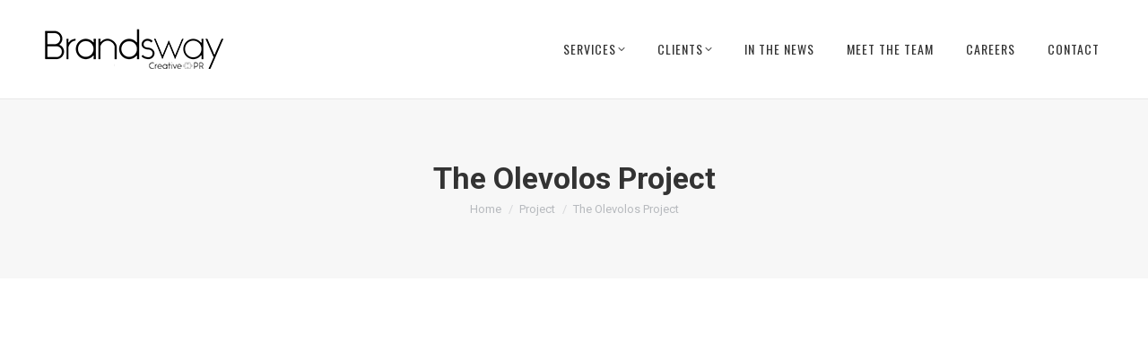

--- FILE ---
content_type: text/html; charset=UTF-8
request_url: https://brandswaycreative.com/project/the-olevolos-project/
body_size: 18488
content:
<!DOCTYPE html>
<!--[if !(IE 6) | !(IE 7) | !(IE 8)  ]><!-->
<html dir="ltr" lang="en-US" prefix="og: https://ogp.me/ns#" class="no-js">
<!--<![endif]-->
<head>
	<meta charset="UTF-8" />
				<meta name="viewport" content="width=device-width, initial-scale=1, maximum-scale=1, user-scalable=0"/>
			<meta name="theme-color" content="#fbdfe7"/>	<link rel="profile" href="https://gmpg.org/xfn/11" />
	<title>The Olevolos Project | Brandsway Creative</title>
	<style>img:is([sizes="auto" i], [sizes^="auto," i]) { contain-intrinsic-size: 3000px 1500px }</style>
	
		<!-- All in One SEO 4.8.9 - aioseo.com -->
	<meta name="robots" content="max-image-preview:large" />
	<meta name="author" content="Kevin"/>
	<link rel="canonical" href="https://brandswaycreative.com/project/the-olevolos-project/" />
	<meta name="generator" content="All in One SEO (AIOSEO) 4.8.9" />
		<meta property="og:locale" content="en_US" />
		<meta property="og:site_name" content="Brandsway Creative" />
		<meta property="og:type" content="article" />
		<meta property="og:title" content="The Olevolos Project | Brandsway Creative" />
		<meta property="og:url" content="https://brandswaycreative.com/project/the-olevolos-project/" />
		<meta property="og:image" content="https://brandswaycreative.com/wp-content/uploads/2019/01/BrandswayCreative.png" />
		<meta property="og:image:secure_url" content="https://brandswaycreative.com/wp-content/uploads/2019/01/BrandswayCreative.png" />
		<meta property="og:image:width" content="199" />
		<meta property="og:image:height" content="90" />
		<meta property="article:published_time" content="2019-01-23T17:47:34+00:00" />
		<meta property="article:modified_time" content="2019-01-23T18:18:55+00:00" />
		<meta property="article:publisher" content="https://www.facebook.com/BrandswayCreative/" />
		<meta name="twitter:card" content="summary" />
		<meta name="twitter:site" content="@brandsway" />
		<meta name="twitter:title" content="The Olevolos Project | Brandsway Creative" />
		<meta name="twitter:image" content="https://brandswaycreative.com/wp-content/uploads/2019/01/BrandswayCreative.png" />
		<script type="application/ld+json" class="aioseo-schema">
			{"@context":"https:\/\/schema.org","@graph":[{"@type":"BreadcrumbList","@id":"https:\/\/brandswaycreative.com\/project\/the-olevolos-project\/#breadcrumblist","itemListElement":[{"@type":"ListItem","@id":"https:\/\/brandswaycreative.com#listItem","position":1,"name":"Home","item":"https:\/\/brandswaycreative.com","nextItem":{"@type":"ListItem","@id":"https:\/\/brandswaycreative.com\/project\/#listItem","name":"Portfolio"}},{"@type":"ListItem","@id":"https:\/\/brandswaycreative.com\/project\/#listItem","position":2,"name":"Portfolio","item":"https:\/\/brandswaycreative.com\/project\/","nextItem":{"@type":"ListItem","@id":"https:\/\/brandswaycreative.com\/project\/the-olevolos-project\/#listItem","name":"The Olevolos Project"},"previousItem":{"@type":"ListItem","@id":"https:\/\/brandswaycreative.com#listItem","name":"Home"}},{"@type":"ListItem","@id":"https:\/\/brandswaycreative.com\/project\/the-olevolos-project\/#listItem","position":3,"name":"The Olevolos Project","previousItem":{"@type":"ListItem","@id":"https:\/\/brandswaycreative.com\/project\/#listItem","name":"Portfolio"}}]},{"@type":"Organization","@id":"https:\/\/brandswaycreative.com\/#organization","name":"Brandsway Creative","description":"Branding, Marketing & Public Relations Group","url":"https:\/\/brandswaycreative.com\/","sameAs":["https:\/\/www.facebook.com\/BrandswayCreative\/","http:\/\/instagram.com\/brandsway"]},{"@type":"Person","@id":"https:\/\/brandswaycreative.com\/author\/kmer4\/#author","url":"https:\/\/brandswaycreative.com\/author\/kmer4\/","name":"Kevin","image":{"@type":"ImageObject","@id":"https:\/\/brandswaycreative.com\/project\/the-olevolos-project\/#authorImage","url":"https:\/\/secure.gravatar.com\/avatar\/6dc6d4d95afd885a0750e5f782db6a9531159457e059f1cbb853d2e025317282?s=96&d=mm&r=g","width":96,"height":96,"caption":"Kevin"}},{"@type":"WebPage","@id":"https:\/\/brandswaycreative.com\/project\/the-olevolos-project\/#webpage","url":"https:\/\/brandswaycreative.com\/project\/the-olevolos-project\/","name":"The Olevolos Project | Brandsway Creative","inLanguage":"en-US","isPartOf":{"@id":"https:\/\/brandswaycreative.com\/#website"},"breadcrumb":{"@id":"https:\/\/brandswaycreative.com\/project\/the-olevolos-project\/#breadcrumblist"},"author":{"@id":"https:\/\/brandswaycreative.com\/author\/kmer4\/#author"},"creator":{"@id":"https:\/\/brandswaycreative.com\/author\/kmer4\/#author"},"image":{"@type":"ImageObject","url":"https:\/\/brandswaycreative.com\/wp-content\/uploads\/2019\/01\/Olevolos-Cocktail-Brunch.jpg","@id":"https:\/\/brandswaycreative.com\/project\/the-olevolos-project\/#mainImage","width":1000,"height":1000},"primaryImageOfPage":{"@id":"https:\/\/brandswaycreative.com\/project\/the-olevolos-project\/#mainImage"},"datePublished":"2019-01-23T17:47:34-05:00","dateModified":"2019-01-23T18:18:55-05:00"},{"@type":"WebSite","@id":"https:\/\/brandswaycreative.com\/#website","url":"https:\/\/brandswaycreative.com\/","name":"Brandsway Creative","description":"Branding, Marketing & Public Relations Group","inLanguage":"en-US","publisher":{"@id":"https:\/\/brandswaycreative.com\/#organization"}}]}
		</script>
		<!-- All in One SEO -->

<link rel='dns-prefetch' href='//fonts.googleapis.com' />
<link rel="alternate" type="application/rss+xml" title="Brandsway Creative &raquo; Feed" href="https://brandswaycreative.com/feed/" />
<link rel="alternate" type="application/rss+xml" title="Brandsway Creative &raquo; Comments Feed" href="https://brandswaycreative.com/comments/feed/" />
<script>
window._wpemojiSettings = {"baseUrl":"https:\/\/s.w.org\/images\/core\/emoji\/16.0.1\/72x72\/","ext":".png","svgUrl":"https:\/\/s.w.org\/images\/core\/emoji\/16.0.1\/svg\/","svgExt":".svg","source":{"concatemoji":"https:\/\/brandswaycreative.com\/wp-includes\/js\/wp-emoji-release.min.js?ver=6.8.3"}};
/*! This file is auto-generated */
!function(s,n){var o,i,e;function c(e){try{var t={supportTests:e,timestamp:(new Date).valueOf()};sessionStorage.setItem(o,JSON.stringify(t))}catch(e){}}function p(e,t,n){e.clearRect(0,0,e.canvas.width,e.canvas.height),e.fillText(t,0,0);var t=new Uint32Array(e.getImageData(0,0,e.canvas.width,e.canvas.height).data),a=(e.clearRect(0,0,e.canvas.width,e.canvas.height),e.fillText(n,0,0),new Uint32Array(e.getImageData(0,0,e.canvas.width,e.canvas.height).data));return t.every(function(e,t){return e===a[t]})}function u(e,t){e.clearRect(0,0,e.canvas.width,e.canvas.height),e.fillText(t,0,0);for(var n=e.getImageData(16,16,1,1),a=0;a<n.data.length;a++)if(0!==n.data[a])return!1;return!0}function f(e,t,n,a){switch(t){case"flag":return n(e,"\ud83c\udff3\ufe0f\u200d\u26a7\ufe0f","\ud83c\udff3\ufe0f\u200b\u26a7\ufe0f")?!1:!n(e,"\ud83c\udde8\ud83c\uddf6","\ud83c\udde8\u200b\ud83c\uddf6")&&!n(e,"\ud83c\udff4\udb40\udc67\udb40\udc62\udb40\udc65\udb40\udc6e\udb40\udc67\udb40\udc7f","\ud83c\udff4\u200b\udb40\udc67\u200b\udb40\udc62\u200b\udb40\udc65\u200b\udb40\udc6e\u200b\udb40\udc67\u200b\udb40\udc7f");case"emoji":return!a(e,"\ud83e\udedf")}return!1}function g(e,t,n,a){var r="undefined"!=typeof WorkerGlobalScope&&self instanceof WorkerGlobalScope?new OffscreenCanvas(300,150):s.createElement("canvas"),o=r.getContext("2d",{willReadFrequently:!0}),i=(o.textBaseline="top",o.font="600 32px Arial",{});return e.forEach(function(e){i[e]=t(o,e,n,a)}),i}function t(e){var t=s.createElement("script");t.src=e,t.defer=!0,s.head.appendChild(t)}"undefined"!=typeof Promise&&(o="wpEmojiSettingsSupports",i=["flag","emoji"],n.supports={everything:!0,everythingExceptFlag:!0},e=new Promise(function(e){s.addEventListener("DOMContentLoaded",e,{once:!0})}),new Promise(function(t){var n=function(){try{var e=JSON.parse(sessionStorage.getItem(o));if("object"==typeof e&&"number"==typeof e.timestamp&&(new Date).valueOf()<e.timestamp+604800&&"object"==typeof e.supportTests)return e.supportTests}catch(e){}return null}();if(!n){if("undefined"!=typeof Worker&&"undefined"!=typeof OffscreenCanvas&&"undefined"!=typeof URL&&URL.createObjectURL&&"undefined"!=typeof Blob)try{var e="postMessage("+g.toString()+"("+[JSON.stringify(i),f.toString(),p.toString(),u.toString()].join(",")+"));",a=new Blob([e],{type:"text/javascript"}),r=new Worker(URL.createObjectURL(a),{name:"wpTestEmojiSupports"});return void(r.onmessage=function(e){c(n=e.data),r.terminate(),t(n)})}catch(e){}c(n=g(i,f,p,u))}t(n)}).then(function(e){for(var t in e)n.supports[t]=e[t],n.supports.everything=n.supports.everything&&n.supports[t],"flag"!==t&&(n.supports.everythingExceptFlag=n.supports.everythingExceptFlag&&n.supports[t]);n.supports.everythingExceptFlag=n.supports.everythingExceptFlag&&!n.supports.flag,n.DOMReady=!1,n.readyCallback=function(){n.DOMReady=!0}}).then(function(){return e}).then(function(){var e;n.supports.everything||(n.readyCallback(),(e=n.source||{}).concatemoji?t(e.concatemoji):e.wpemoji&&e.twemoji&&(t(e.twemoji),t(e.wpemoji)))}))}((window,document),window._wpemojiSettings);
</script>
<link rel='stylesheet' id='sbi_styles-css' href='https://brandswaycreative.com/wp-content/plugins/instagram-feed/css/sbi-styles.min.css?ver=6.9.1' media='all' />
<style id='wp-emoji-styles-inline-css'>

	img.wp-smiley, img.emoji {
		display: inline !important;
		border: none !important;
		box-shadow: none !important;
		height: 1em !important;
		width: 1em !important;
		margin: 0 0.07em !important;
		vertical-align: -0.1em !important;
		background: none !important;
		padding: 0 !important;
	}
</style>
<link rel='stylesheet' id='wp-block-library-css' href='https://brandswaycreative.com/wp-includes/css/dist/block-library/style.min.css?ver=6.8.3' media='all' />
<style id='wp-block-library-theme-inline-css'>
.wp-block-audio :where(figcaption){color:#555;font-size:13px;text-align:center}.is-dark-theme .wp-block-audio :where(figcaption){color:#ffffffa6}.wp-block-audio{margin:0 0 1em}.wp-block-code{border:1px solid #ccc;border-radius:4px;font-family:Menlo,Consolas,monaco,monospace;padding:.8em 1em}.wp-block-embed :where(figcaption){color:#555;font-size:13px;text-align:center}.is-dark-theme .wp-block-embed :where(figcaption){color:#ffffffa6}.wp-block-embed{margin:0 0 1em}.blocks-gallery-caption{color:#555;font-size:13px;text-align:center}.is-dark-theme .blocks-gallery-caption{color:#ffffffa6}:root :where(.wp-block-image figcaption){color:#555;font-size:13px;text-align:center}.is-dark-theme :root :where(.wp-block-image figcaption){color:#ffffffa6}.wp-block-image{margin:0 0 1em}.wp-block-pullquote{border-bottom:4px solid;border-top:4px solid;color:currentColor;margin-bottom:1.75em}.wp-block-pullquote cite,.wp-block-pullquote footer,.wp-block-pullquote__citation{color:currentColor;font-size:.8125em;font-style:normal;text-transform:uppercase}.wp-block-quote{border-left:.25em solid;margin:0 0 1.75em;padding-left:1em}.wp-block-quote cite,.wp-block-quote footer{color:currentColor;font-size:.8125em;font-style:normal;position:relative}.wp-block-quote:where(.has-text-align-right){border-left:none;border-right:.25em solid;padding-left:0;padding-right:1em}.wp-block-quote:where(.has-text-align-center){border:none;padding-left:0}.wp-block-quote.is-large,.wp-block-quote.is-style-large,.wp-block-quote:where(.is-style-plain){border:none}.wp-block-search .wp-block-search__label{font-weight:700}.wp-block-search__button{border:1px solid #ccc;padding:.375em .625em}:where(.wp-block-group.has-background){padding:1.25em 2.375em}.wp-block-separator.has-css-opacity{opacity:.4}.wp-block-separator{border:none;border-bottom:2px solid;margin-left:auto;margin-right:auto}.wp-block-separator.has-alpha-channel-opacity{opacity:1}.wp-block-separator:not(.is-style-wide):not(.is-style-dots){width:100px}.wp-block-separator.has-background:not(.is-style-dots){border-bottom:none;height:1px}.wp-block-separator.has-background:not(.is-style-wide):not(.is-style-dots){height:2px}.wp-block-table{margin:0 0 1em}.wp-block-table td,.wp-block-table th{word-break:normal}.wp-block-table :where(figcaption){color:#555;font-size:13px;text-align:center}.is-dark-theme .wp-block-table :where(figcaption){color:#ffffffa6}.wp-block-video :where(figcaption){color:#555;font-size:13px;text-align:center}.is-dark-theme .wp-block-video :where(figcaption){color:#ffffffa6}.wp-block-video{margin:0 0 1em}:root :where(.wp-block-template-part.has-background){margin-bottom:0;margin-top:0;padding:1.25em 2.375em}
</style>
<style id='classic-theme-styles-inline-css'>
/*! This file is auto-generated */
.wp-block-button__link{color:#fff;background-color:#32373c;border-radius:9999px;box-shadow:none;text-decoration:none;padding:calc(.667em + 2px) calc(1.333em + 2px);font-size:1.125em}.wp-block-file__button{background:#32373c;color:#fff;text-decoration:none}
</style>
<style id='safe-svg-svg-icon-style-inline-css'>
.safe-svg-cover{text-align:center}.safe-svg-cover .safe-svg-inside{display:inline-block;max-width:100%}.safe-svg-cover svg{fill:currentColor;height:100%;max-height:100%;max-width:100%;width:100%}

</style>
<style id='global-styles-inline-css'>
:root{--wp--preset--aspect-ratio--square: 1;--wp--preset--aspect-ratio--4-3: 4/3;--wp--preset--aspect-ratio--3-4: 3/4;--wp--preset--aspect-ratio--3-2: 3/2;--wp--preset--aspect-ratio--2-3: 2/3;--wp--preset--aspect-ratio--16-9: 16/9;--wp--preset--aspect-ratio--9-16: 9/16;--wp--preset--color--black: #000000;--wp--preset--color--cyan-bluish-gray: #abb8c3;--wp--preset--color--white: #FFF;--wp--preset--color--pale-pink: #f78da7;--wp--preset--color--vivid-red: #cf2e2e;--wp--preset--color--luminous-vivid-orange: #ff6900;--wp--preset--color--luminous-vivid-amber: #fcb900;--wp--preset--color--light-green-cyan: #7bdcb5;--wp--preset--color--vivid-green-cyan: #00d084;--wp--preset--color--pale-cyan-blue: #8ed1fc;--wp--preset--color--vivid-cyan-blue: #0693e3;--wp--preset--color--vivid-purple: #9b51e0;--wp--preset--color--accent: #fbdfe7;--wp--preset--color--dark-gray: #111;--wp--preset--color--light-gray: #767676;--wp--preset--gradient--vivid-cyan-blue-to-vivid-purple: linear-gradient(135deg,rgba(6,147,227,1) 0%,rgb(155,81,224) 100%);--wp--preset--gradient--light-green-cyan-to-vivid-green-cyan: linear-gradient(135deg,rgb(122,220,180) 0%,rgb(0,208,130) 100%);--wp--preset--gradient--luminous-vivid-amber-to-luminous-vivid-orange: linear-gradient(135deg,rgba(252,185,0,1) 0%,rgba(255,105,0,1) 100%);--wp--preset--gradient--luminous-vivid-orange-to-vivid-red: linear-gradient(135deg,rgba(255,105,0,1) 0%,rgb(207,46,46) 100%);--wp--preset--gradient--very-light-gray-to-cyan-bluish-gray: linear-gradient(135deg,rgb(238,238,238) 0%,rgb(169,184,195) 100%);--wp--preset--gradient--cool-to-warm-spectrum: linear-gradient(135deg,rgb(74,234,220) 0%,rgb(151,120,209) 20%,rgb(207,42,186) 40%,rgb(238,44,130) 60%,rgb(251,105,98) 80%,rgb(254,248,76) 100%);--wp--preset--gradient--blush-light-purple: linear-gradient(135deg,rgb(255,206,236) 0%,rgb(152,150,240) 100%);--wp--preset--gradient--blush-bordeaux: linear-gradient(135deg,rgb(254,205,165) 0%,rgb(254,45,45) 50%,rgb(107,0,62) 100%);--wp--preset--gradient--luminous-dusk: linear-gradient(135deg,rgb(255,203,112) 0%,rgb(199,81,192) 50%,rgb(65,88,208) 100%);--wp--preset--gradient--pale-ocean: linear-gradient(135deg,rgb(255,245,203) 0%,rgb(182,227,212) 50%,rgb(51,167,181) 100%);--wp--preset--gradient--electric-grass: linear-gradient(135deg,rgb(202,248,128) 0%,rgb(113,206,126) 100%);--wp--preset--gradient--midnight: linear-gradient(135deg,rgb(2,3,129) 0%,rgb(40,116,252) 100%);--wp--preset--font-size--small: 13px;--wp--preset--font-size--medium: 20px;--wp--preset--font-size--large: 36px;--wp--preset--font-size--x-large: 42px;--wp--preset--spacing--20: 0.44rem;--wp--preset--spacing--30: 0.67rem;--wp--preset--spacing--40: 1rem;--wp--preset--spacing--50: 1.5rem;--wp--preset--spacing--60: 2.25rem;--wp--preset--spacing--70: 3.38rem;--wp--preset--spacing--80: 5.06rem;--wp--preset--shadow--natural: 6px 6px 9px rgba(0, 0, 0, 0.2);--wp--preset--shadow--deep: 12px 12px 50px rgba(0, 0, 0, 0.4);--wp--preset--shadow--sharp: 6px 6px 0px rgba(0, 0, 0, 0.2);--wp--preset--shadow--outlined: 6px 6px 0px -3px rgba(255, 255, 255, 1), 6px 6px rgba(0, 0, 0, 1);--wp--preset--shadow--crisp: 6px 6px 0px rgba(0, 0, 0, 1);}:where(.is-layout-flex){gap: 0.5em;}:where(.is-layout-grid){gap: 0.5em;}body .is-layout-flex{display: flex;}.is-layout-flex{flex-wrap: wrap;align-items: center;}.is-layout-flex > :is(*, div){margin: 0;}body .is-layout-grid{display: grid;}.is-layout-grid > :is(*, div){margin: 0;}:where(.wp-block-columns.is-layout-flex){gap: 2em;}:where(.wp-block-columns.is-layout-grid){gap: 2em;}:where(.wp-block-post-template.is-layout-flex){gap: 1.25em;}:where(.wp-block-post-template.is-layout-grid){gap: 1.25em;}.has-black-color{color: var(--wp--preset--color--black) !important;}.has-cyan-bluish-gray-color{color: var(--wp--preset--color--cyan-bluish-gray) !important;}.has-white-color{color: var(--wp--preset--color--white) !important;}.has-pale-pink-color{color: var(--wp--preset--color--pale-pink) !important;}.has-vivid-red-color{color: var(--wp--preset--color--vivid-red) !important;}.has-luminous-vivid-orange-color{color: var(--wp--preset--color--luminous-vivid-orange) !important;}.has-luminous-vivid-amber-color{color: var(--wp--preset--color--luminous-vivid-amber) !important;}.has-light-green-cyan-color{color: var(--wp--preset--color--light-green-cyan) !important;}.has-vivid-green-cyan-color{color: var(--wp--preset--color--vivid-green-cyan) !important;}.has-pale-cyan-blue-color{color: var(--wp--preset--color--pale-cyan-blue) !important;}.has-vivid-cyan-blue-color{color: var(--wp--preset--color--vivid-cyan-blue) !important;}.has-vivid-purple-color{color: var(--wp--preset--color--vivid-purple) !important;}.has-black-background-color{background-color: var(--wp--preset--color--black) !important;}.has-cyan-bluish-gray-background-color{background-color: var(--wp--preset--color--cyan-bluish-gray) !important;}.has-white-background-color{background-color: var(--wp--preset--color--white) !important;}.has-pale-pink-background-color{background-color: var(--wp--preset--color--pale-pink) !important;}.has-vivid-red-background-color{background-color: var(--wp--preset--color--vivid-red) !important;}.has-luminous-vivid-orange-background-color{background-color: var(--wp--preset--color--luminous-vivid-orange) !important;}.has-luminous-vivid-amber-background-color{background-color: var(--wp--preset--color--luminous-vivid-amber) !important;}.has-light-green-cyan-background-color{background-color: var(--wp--preset--color--light-green-cyan) !important;}.has-vivid-green-cyan-background-color{background-color: var(--wp--preset--color--vivid-green-cyan) !important;}.has-pale-cyan-blue-background-color{background-color: var(--wp--preset--color--pale-cyan-blue) !important;}.has-vivid-cyan-blue-background-color{background-color: var(--wp--preset--color--vivid-cyan-blue) !important;}.has-vivid-purple-background-color{background-color: var(--wp--preset--color--vivid-purple) !important;}.has-black-border-color{border-color: var(--wp--preset--color--black) !important;}.has-cyan-bluish-gray-border-color{border-color: var(--wp--preset--color--cyan-bluish-gray) !important;}.has-white-border-color{border-color: var(--wp--preset--color--white) !important;}.has-pale-pink-border-color{border-color: var(--wp--preset--color--pale-pink) !important;}.has-vivid-red-border-color{border-color: var(--wp--preset--color--vivid-red) !important;}.has-luminous-vivid-orange-border-color{border-color: var(--wp--preset--color--luminous-vivid-orange) !important;}.has-luminous-vivid-amber-border-color{border-color: var(--wp--preset--color--luminous-vivid-amber) !important;}.has-light-green-cyan-border-color{border-color: var(--wp--preset--color--light-green-cyan) !important;}.has-vivid-green-cyan-border-color{border-color: var(--wp--preset--color--vivid-green-cyan) !important;}.has-pale-cyan-blue-border-color{border-color: var(--wp--preset--color--pale-cyan-blue) !important;}.has-vivid-cyan-blue-border-color{border-color: var(--wp--preset--color--vivid-cyan-blue) !important;}.has-vivid-purple-border-color{border-color: var(--wp--preset--color--vivid-purple) !important;}.has-vivid-cyan-blue-to-vivid-purple-gradient-background{background: var(--wp--preset--gradient--vivid-cyan-blue-to-vivid-purple) !important;}.has-light-green-cyan-to-vivid-green-cyan-gradient-background{background: var(--wp--preset--gradient--light-green-cyan-to-vivid-green-cyan) !important;}.has-luminous-vivid-amber-to-luminous-vivid-orange-gradient-background{background: var(--wp--preset--gradient--luminous-vivid-amber-to-luminous-vivid-orange) !important;}.has-luminous-vivid-orange-to-vivid-red-gradient-background{background: var(--wp--preset--gradient--luminous-vivid-orange-to-vivid-red) !important;}.has-very-light-gray-to-cyan-bluish-gray-gradient-background{background: var(--wp--preset--gradient--very-light-gray-to-cyan-bluish-gray) !important;}.has-cool-to-warm-spectrum-gradient-background{background: var(--wp--preset--gradient--cool-to-warm-spectrum) !important;}.has-blush-light-purple-gradient-background{background: var(--wp--preset--gradient--blush-light-purple) !important;}.has-blush-bordeaux-gradient-background{background: var(--wp--preset--gradient--blush-bordeaux) !important;}.has-luminous-dusk-gradient-background{background: var(--wp--preset--gradient--luminous-dusk) !important;}.has-pale-ocean-gradient-background{background: var(--wp--preset--gradient--pale-ocean) !important;}.has-electric-grass-gradient-background{background: var(--wp--preset--gradient--electric-grass) !important;}.has-midnight-gradient-background{background: var(--wp--preset--gradient--midnight) !important;}.has-small-font-size{font-size: var(--wp--preset--font-size--small) !important;}.has-medium-font-size{font-size: var(--wp--preset--font-size--medium) !important;}.has-large-font-size{font-size: var(--wp--preset--font-size--large) !important;}.has-x-large-font-size{font-size: var(--wp--preset--font-size--x-large) !important;}
:where(.wp-block-post-template.is-layout-flex){gap: 1.25em;}:where(.wp-block-post-template.is-layout-grid){gap: 1.25em;}
:where(.wp-block-columns.is-layout-flex){gap: 2em;}:where(.wp-block-columns.is-layout-grid){gap: 2em;}
:root :where(.wp-block-pullquote){font-size: 1.5em;line-height: 1.6;}
</style>
<link rel='stylesheet' id='the7-font-css' href='https://brandswaycreative.com/wp-content/themes/dt-the7/fonts/icomoon-the7-font/icomoon-the7-font.min.css?ver=12.10.0.1' media='all' />
<link rel='stylesheet' id='the7-awesome-fonts-css' href='https://brandswaycreative.com/wp-content/themes/dt-the7/fonts/FontAwesome/css/all.min.css?ver=12.10.0.1' media='all' />
<link rel='stylesheet' id='the7-awesome-fonts-back-css' href='https://brandswaycreative.com/wp-content/themes/dt-the7/fonts/FontAwesome/back-compat.min.css?ver=12.10.0.1' media='all' />
<link rel='stylesheet' id='the7-Defaults-css' href='https://brandswaycreative.com/wp-content/uploads/smile_fonts/Defaults/Defaults.css?ver=6.8.3' media='all' />
<link rel='stylesheet' id='the7-icomoon-material-24x24-css' href='https://brandswaycreative.com/wp-content/uploads/smile_fonts/icomoon-material-24x24/icomoon-material-24x24.css?ver=6.8.3' media='all' />
<link rel='stylesheet' id='the7-icomoon-icomoonfree-16x16-css' href='https://brandswaycreative.com/wp-content/uploads/smile_fonts/icomoon-icomoonfree-16x16/icomoon-icomoonfree-16x16.css?ver=6.8.3' media='all' />
<link rel='stylesheet' id='the7-icomoon-elegent-line-icons-32x32-css' href='https://brandswaycreative.com/wp-content/uploads/smile_fonts/icomoon-elegent-line-icons-32x32/icomoon-elegent-line-icons-32x32.css?ver=6.8.3' media='all' />
<link rel='stylesheet' id='the7-icomoon-numbers-32x32-css' href='https://brandswaycreative.com/wp-content/uploads/smile_fonts/icomoon-numbers-32x32/icomoon-numbers-32x32.css?ver=6.8.3' media='all' />
<link rel='stylesheet' id='the7-icomoon-pixeden-stroke-32x32-css' href='https://brandswaycreative.com/wp-content/uploads/smile_fonts/icomoon-pixeden-stroke-32x32/icomoon-pixeden-stroke-32x32.css?ver=6.8.3' media='all' />
<link rel='stylesheet' id='dt-web-fonts-css' href='https://fonts.googleapis.com/css?family=Roboto:400,500,600,700%7COswald:400,600,700' media='all' />
<link rel='stylesheet' id='dt-main-css' href='https://brandswaycreative.com/wp-content/themes/dt-the7/css/main.min.css?ver=12.10.0.1' media='all' />
<style id='dt-main-inline-css'>
body #load {
  display: block;
  height: 100%;
  overflow: hidden;
  position: fixed;
  width: 100%;
  z-index: 9901;
  opacity: 1;
  visibility: visible;
  transition: all .35s ease-out;
}
.load-wrap {
  width: 100%;
  height: 100%;
  background-position: center center;
  background-repeat: no-repeat;
  text-align: center;
  display: -ms-flexbox;
  display: -ms-flex;
  display: flex;
  -ms-align-items: center;
  -ms-flex-align: center;
  align-items: center;
  -ms-flex-flow: column wrap;
  flex-flow: column wrap;
  -ms-flex-pack: center;
  -ms-justify-content: center;
  justify-content: center;
}
.load-wrap > svg {
  position: absolute;
  top: 50%;
  left: 50%;
  transform: translate(-50%,-50%);
}
#load {
  background: var(--the7-elementor-beautiful-loading-bg,#ffffff);
  --the7-beautiful-spinner-color2: var(--the7-beautiful-spinner-color,#fbdfe7);
}

</style>
<link rel='stylesheet' id='the7-custom-scrollbar-css' href='https://brandswaycreative.com/wp-content/themes/dt-the7/lib/custom-scrollbar/custom-scrollbar.min.css?ver=12.10.0.1' media='all' />
<link rel='stylesheet' id='the7-wpbakery-css' href='https://brandswaycreative.com/wp-content/themes/dt-the7/css/wpbakery.min.css?ver=12.10.0.1' media='all' />
<link rel='stylesheet' id='the7-core-css' href='https://brandswaycreative.com/wp-content/plugins/dt-the7-core/assets/css/post-type.min.css?ver=2.7.12' media='all' />
<link rel='stylesheet' id='the7-css-vars-css' href='https://brandswaycreative.com/wp-content/uploads/the7-css/css-vars.css?ver=7d8620d5b48d' media='all' />
<link rel='stylesheet' id='dt-custom-css' href='https://brandswaycreative.com/wp-content/uploads/the7-css/custom.css?ver=7d8620d5b48d' media='all' />
<link rel='stylesheet' id='dt-media-css' href='https://brandswaycreative.com/wp-content/uploads/the7-css/media.css?ver=7d8620d5b48d' media='all' />
<link rel='stylesheet' id='the7-mega-menu-css' href='https://brandswaycreative.com/wp-content/uploads/the7-css/mega-menu.css?ver=7d8620d5b48d' media='all' />
<link rel='stylesheet' id='the7-elements-albums-portfolio-css' href='https://brandswaycreative.com/wp-content/uploads/the7-css/the7-elements-albums-portfolio.css?ver=7d8620d5b48d' media='all' />
<link rel='stylesheet' id='the7-elements-css' href='https://brandswaycreative.com/wp-content/uploads/the7-css/post-type-dynamic.css?ver=7d8620d5b48d' media='all' />
<link rel='stylesheet' id='style-css' href='https://brandswaycreative.com/wp-content/themes/dt-the7/style.css?ver=12.10.0.1' media='all' />
<link rel='stylesheet' id='js_composer_front-css' href='//brandswaycreative.com/wp-content/uploads/js_composer/js_composer_front_custom.css?ver=8.7.2' media='all' />
<script src="https://brandswaycreative.com/wp-includes/js/jquery/jquery.min.js?ver=3.7.1" id="jquery-core-js"></script>
<script src="https://brandswaycreative.com/wp-includes/js/jquery/jquery-migrate.min.js?ver=3.4.1" id="jquery-migrate-js"></script>
<script id="dt-above-fold-js-extra">
var dtLocal = {"themeUrl":"https:\/\/brandswaycreative.com\/wp-content\/themes\/dt-the7","passText":"To view this protected post, enter the password below:","moreButtonText":{"loading":"Loading...","loadMore":"Load more"},"postID":"187785","ajaxurl":"https:\/\/brandswaycreative.com\/wp-admin\/admin-ajax.php","REST":{"baseUrl":"https:\/\/brandswaycreative.com\/wp-json\/the7\/v1","endpoints":{"sendMail":"\/send-mail"}},"contactMessages":{"required":"One or more fields have an error. Please check and try again.","terms":"Please accept the privacy policy.","fillTheCaptchaError":"Please, fill the captcha."},"captchaSiteKey":"","ajaxNonce":"1d3c11e145","pageData":"","themeSettings":{"smoothScroll":"off","lazyLoading":false,"desktopHeader":{"height":110},"ToggleCaptionEnabled":"disabled","ToggleCaption":"Navigation","floatingHeader":{"showAfter":94,"showMenu":true,"height":110,"logo":{"showLogo":true,"html":"<img class=\" preload-me\" src=\"https:\/\/brandswaycreative.com\/wp-content\/uploads\/2019\/01\/BrandswayCreative.png\" srcset=\"https:\/\/brandswaycreative.com\/wp-content\/uploads\/2019\/01\/BrandswayCreative.png 199w, https:\/\/brandswaycreative.com\/wp-content\/uploads\/2019\/01\/BrandswayCreative-2x.png 397w\" width=\"199\" height=\"90\"   sizes=\"199px\" alt=\"Brandsway Creative\" \/>","url":"https:\/\/brandswaycreative.com\/"}},"topLine":{"floatingTopLine":{"logo":{"showLogo":false,"html":""}}},"mobileHeader":{"firstSwitchPoint":990,"secondSwitchPoint":500,"firstSwitchPointHeight":60,"secondSwitchPointHeight":60,"mobileToggleCaptionEnabled":"disabled","mobileToggleCaption":"Menu"},"stickyMobileHeaderFirstSwitch":{"logo":{"html":"<img class=\" preload-me\" src=\"https:\/\/brandswaycreative.com\/wp-content\/uploads\/2019\/01\/BrandswayCreative.png\" srcset=\"https:\/\/brandswaycreative.com\/wp-content\/uploads\/2019\/01\/BrandswayCreative.png 199w, https:\/\/brandswaycreative.com\/wp-content\/uploads\/2019\/01\/BrandswayCreative-2x.png 397w\" width=\"199\" height=\"90\"   sizes=\"199px\" alt=\"Brandsway Creative\" \/>"}},"stickyMobileHeaderSecondSwitch":{"logo":{"html":"<img class=\" preload-me\" src=\"https:\/\/brandswaycreative.com\/wp-content\/uploads\/2019\/01\/BrandswayCreative.png\" srcset=\"https:\/\/brandswaycreative.com\/wp-content\/uploads\/2019\/01\/BrandswayCreative.png 199w, https:\/\/brandswaycreative.com\/wp-content\/uploads\/2019\/01\/BrandswayCreative-2x.png 397w\" width=\"199\" height=\"90\"   sizes=\"199px\" alt=\"Brandsway Creative\" \/>"}},"sidebar":{"switchPoint":990},"boxedWidth":"1280px"},"VCMobileScreenWidth":"778"};
var dtShare = {"shareButtonText":{"facebook":"Share on Facebook","twitter":"Share on X","pinterest":"Pin it","linkedin":"Share on Linkedin","whatsapp":"Share on Whatsapp"},"overlayOpacity":"85"};
</script>
<script src="https://brandswaycreative.com/wp-content/themes/dt-the7/js/above-the-fold.min.js?ver=12.10.0.1" id="dt-above-fold-js"></script>
<script></script><link rel="https://api.w.org/" href="https://brandswaycreative.com/wp-json/" /><link rel="alternate" title="JSON" type="application/json" href="https://brandswaycreative.com/wp-json/wp/v2/dt_portfolio/187785" /><link rel="EditURI" type="application/rsd+xml" title="RSD" href="https://brandswaycreative.com/xmlrpc.php?rsd" />
<meta name="generator" content="WordPress 6.8.3" />
<link rel='shortlink' href='https://brandswaycreative.com/?p=187785' />
<link rel="alternate" title="oEmbed (JSON)" type="application/json+oembed" href="https://brandswaycreative.com/wp-json/oembed/1.0/embed?url=https%3A%2F%2Fbrandswaycreative.com%2Fproject%2Fthe-olevolos-project%2F" />
<link rel="alternate" title="oEmbed (XML)" type="text/xml+oembed" href="https://brandswaycreative.com/wp-json/oembed/1.0/embed?url=https%3A%2F%2Fbrandswaycreative.com%2Fproject%2Fthe-olevolos-project%2F&#038;format=xml" />
<style>.recentcomments a{display:inline !important;padding:0 !important;margin:0 !important;}</style><meta name="generator" content="Powered by WPBakery Page Builder - drag and drop page builder for WordPress."/>
<meta name="generator" content="Powered by Slider Revolution 6.7.38 - responsive, Mobile-Friendly Slider Plugin for WordPress with comfortable drag and drop interface." />
<script type="text/javascript" id="the7-loader-script">
document.addEventListener("DOMContentLoaded", function(event) {
	var load = document.getElementById("load");
	if(!load.classList.contains('loader-removed')){
		var removeLoading = setTimeout(function() {
			load.className += " loader-removed";
		}, 300);
	}
});
</script>
		<link rel="icon" href="https://brandswaycreative.com/wp-content/uploads/2019/01/favicon16.png" type="image/png" sizes="16x16"/><link rel="icon" href="https://brandswaycreative.com/wp-content/uploads/2019/01/favicon32.png" type="image/png" sizes="32x32"/><script>function setREVStartSize(e){
			//window.requestAnimationFrame(function() {
				window.RSIW = window.RSIW===undefined ? window.innerWidth : window.RSIW;
				window.RSIH = window.RSIH===undefined ? window.innerHeight : window.RSIH;
				try {
					var pw = document.getElementById(e.c).parentNode.offsetWidth,
						newh;
					pw = pw===0 || isNaN(pw) || (e.l=="fullwidth" || e.layout=="fullwidth") ? window.RSIW : pw;
					e.tabw = e.tabw===undefined ? 0 : parseInt(e.tabw);
					e.thumbw = e.thumbw===undefined ? 0 : parseInt(e.thumbw);
					e.tabh = e.tabh===undefined ? 0 : parseInt(e.tabh);
					e.thumbh = e.thumbh===undefined ? 0 : parseInt(e.thumbh);
					e.tabhide = e.tabhide===undefined ? 0 : parseInt(e.tabhide);
					e.thumbhide = e.thumbhide===undefined ? 0 : parseInt(e.thumbhide);
					e.mh = e.mh===undefined || e.mh=="" || e.mh==="auto" ? 0 : parseInt(e.mh,0);
					if(e.layout==="fullscreen" || e.l==="fullscreen")
						newh = Math.max(e.mh,window.RSIH);
					else{
						e.gw = Array.isArray(e.gw) ? e.gw : [e.gw];
						for (var i in e.rl) if (e.gw[i]===undefined || e.gw[i]===0) e.gw[i] = e.gw[i-1];
						e.gh = e.el===undefined || e.el==="" || (Array.isArray(e.el) && e.el.length==0)? e.gh : e.el;
						e.gh = Array.isArray(e.gh) ? e.gh : [e.gh];
						for (var i in e.rl) if (e.gh[i]===undefined || e.gh[i]===0) e.gh[i] = e.gh[i-1];
											
						var nl = new Array(e.rl.length),
							ix = 0,
							sl;
						e.tabw = e.tabhide>=pw ? 0 : e.tabw;
						e.thumbw = e.thumbhide>=pw ? 0 : e.thumbw;
						e.tabh = e.tabhide>=pw ? 0 : e.tabh;
						e.thumbh = e.thumbhide>=pw ? 0 : e.thumbh;
						for (var i in e.rl) nl[i] = e.rl[i]<window.RSIW ? 0 : e.rl[i];
						sl = nl[0];
						for (var i in nl) if (sl>nl[i] && nl[i]>0) { sl = nl[i]; ix=i;}
						var m = pw>(e.gw[ix]+e.tabw+e.thumbw) ? 1 : (pw-(e.tabw+e.thumbw)) / (e.gw[ix]);
						newh =  (e.gh[ix] * m) + (e.tabh + e.thumbh);
					}
					var el = document.getElementById(e.c);
					if (el!==null && el) el.style.height = newh+"px";
					el = document.getElementById(e.c+"_wrapper");
					if (el!==null && el) {
						el.style.height = newh+"px";
						el.style.display = "block";
					}
				} catch(e){
					console.log("Failure at Presize of Slider:" + e)
				}
			//});
		  };</script>
		<style id="wp-custom-css">
			.post-thumbnail img {
  width: 100%;
  aspect-ratio: 3 / 2;
  object-fit: cover;
}
		</style>
		<noscript><style> .wpb_animate_when_almost_visible { opacity: 1; }</style></noscript><style id='the7-custom-inline-css' type='text/css'>
#primary-menu {
	letter-spacing: 1px;
}

.entry-meta {
	display: none;
}

.comments-area {
	display: none !important;
}

.mobile-main-nav > li.has-children > a:after, .mobile-main-nav .next-level-button, .mobile-main-nav > li.menu-item-language > a:after {
    color: black !important;
}

.footer .soc-ico a .soc-font-icon {
    color: #fff !important;
}

.ult-ih-item .ult-ih-heading-block {
	font-family: 'Oswald' !important;
	text-transform: uppercase !important;
}

.pswp__caption__center {
 display: none !important;
}

.footer .recent-posts a, .footer .widget:not(.widget_icl_lang_sel_widget) .recent-posts a {
	font-family: 'Oswald' !important;
	font-size: 16px;
}

.footer .color-primary {
    color: #ffffff;
    font-family: 'Oswald';
    font-size: 16px;
}

.project-post .btn-project-link {
    display:none;
}

.non-clickable {
  pointer-events: none; /* Disables all pointer interactions */
  cursor: not-allowed; /* Optional: Changes the cursor to indicate it's not clickable */
}

.pillar-button-text {
	text-transform: uppercase;
   text-shadow: 1px 1px 1px rgba(0, 0, 0, 0.1);
}

.custom-width-row-800 {
    max-width: 800px;
    margin: 0 auto;
}

.pink-underline-text {
	text-decoration: underline;
  text-decoration-color: #fbdfe7;
	text-decoration-thickness: 2px;
	text-underline-offset: 5px;
}

 .standard-arrow ul li:before {
    background-color: black;
} 

/*  .standard-arrow ul li:before {
    content: "";
    display: inline-block;
    width: 16px; 
    height: 16px; 
    background-image: url('https://brandswaycreative.com/wp-content/uploads/2025/02/puzzlepieceblack.svg'); 
    background-size: contain; 
    background-repeat: no-repeat;
    margin-right: 8px; 
*/

/*.standard-arrow {
    background-color: transparent !important;
} */

.uavc-list-content {
    margin-bottom: 15px !important;
}
</style>
</head>
<body id="the7-body" class="wp-singular dt_portfolio-template-default single single-portfolio postid-187785 wp-embed-responsive wp-theme-dt-the7 the7-core-ver-2.7.12 no-comments dt-responsive-on right-mobile-menu-close-icon ouside-menu-close-icon mobile-hamburger-close-bg-enable mobile-hamburger-close-bg-hover-enable  fade-medium-mobile-menu-close-icon fade-medium-menu-close-icon srcset-enabled btn-flat custom-btn-color custom-btn-hover-color phantom-sticky phantom-line-decoration phantom-main-logo-on sticky-mobile-header top-header first-switch-logo-right first-switch-menu-left second-switch-logo-center second-switch-menu-left layzr-loading-on popup-message-style the7-ver-12.10.0.1 dt-fa-compatibility wpb-js-composer js-comp-ver-8.7.2 vc_responsive">
<!-- The7 12.10.0.1 -->
<div id="load" class="ring-loader">
	<div class="load-wrap">
<style type="text/css">
    .the7-spinner {
        width: 72px;
        height: 72px;
        position: relative;
    }
    .the7-spinner > div {
        border-radius: 50%;
        width: 9px;
        left: 0;
        box-sizing: border-box;
        display: block;
        position: absolute;
        border: 9px solid #fff;
        width: 72px;
        height: 72px;
    }
    .the7-spinner-ring-bg{
        opacity: 0.25;
    }
    div.the7-spinner-ring {
        animation: spinner-animation 0.8s cubic-bezier(1, 1, 1, 1) infinite;
        border-color:var(--the7-beautiful-spinner-color2) transparent transparent transparent;
    }

    @keyframes spinner-animation{
        from{
            transform: rotate(0deg);
        }
        to {
            transform: rotate(360deg);
        }
    }
</style>

<div class="the7-spinner">
    <div class="the7-spinner-ring-bg"></div>
    <div class="the7-spinner-ring"></div>
</div></div>
</div>
<div id="page" >
	<a class="skip-link screen-reader-text" href="#content">Skip to content</a>

<div class="masthead inline-header right full-height line-decoration shadow-mobile-header-decoration small-mobile-menu-icon show-sub-menu-on-hover" >

	<div class="top-bar full-width-line top-bar-empty top-bar-line-hide">
	<div class="top-bar-bg" ></div>
	<div class="mini-widgets left-widgets"></div><div class="mini-widgets right-widgets"></div></div>

	<header class="header-bar" role="banner">

		<div class="branding">
	<div id="site-title" class="assistive-text">Brandsway Creative</div>
	<div id="site-description" class="assistive-text">Branding, Marketing &amp; Public Relations Group</div>
	<a class="same-logo" href="https://brandswaycreative.com/"><img class=" preload-me" src="https://brandswaycreative.com/wp-content/uploads/2019/01/BrandswayCreative.png" srcset="https://brandswaycreative.com/wp-content/uploads/2019/01/BrandswayCreative.png 199w, https://brandswaycreative.com/wp-content/uploads/2019/01/BrandswayCreative-2x.png 397w" width="199" height="90"   sizes="199px" alt="Brandsway Creative" /></a></div>

		<ul id="primary-menu" class="main-nav underline-decoration l-to-r-line level-arrows-on outside-item-remove-margin"><li class="menu-item menu-item-type-post_type menu-item-object-page menu-item-has-children menu-item-189379 first has-children depth-0"><a href='https://brandswaycreative.com/services/' class='not-clickable-item' data-level='1' aria-haspopup='true' aria-expanded='false'><span class="menu-item-text"><span class="menu-text">Services</span></span></a><ul class="sub-nav level-arrows-on" role="group"><li class="menu-item menu-item-type-post_type menu-item-object-page menu-item-190388 first depth-1"><a href='https://brandswaycreative.com/services/public-relations/' data-level='2'><span class="menu-item-text"><span class="menu-text">Public Relations</span></span></a></li> <li class="menu-item menu-item-type-post_type menu-item-object-page menu-item-190335 depth-1"><a href='https://brandswaycreative.com/services/influencer-marketing/' data-level='2'><span class="menu-item-text"><span class="menu-text">Influencer Marketing</span></span></a></li> <li class="menu-item menu-item-type-post_type menu-item-object-page menu-item-189381 depth-1"><a href='https://brandswaycreative.com/services/social-media/' data-level='2'><span class="menu-item-text"><span class="menu-text">Social Media</span></span></a></li> <li class="menu-item menu-item-type-post_type menu-item-object-page menu-item-187893 depth-1"><a href='https://brandswaycreative.com/special-events/' data-level='2'><span class="menu-item-text"><span class="menu-text">Events</span></span></a></li> </ul></li> <li class="menu-item menu-item-type-post_type menu-item-object-page menu-item-has-children menu-item-190257 has-children depth-0"><a href='https://brandswaycreative.com/clients/' class='not-clickable-item' data-level='1' aria-haspopup='true' aria-expanded='false'><span class="menu-item-text"><span class="menu-text">Clients</span></span></a><ul class="sub-nav level-arrows-on" role="group"><li class="menu-item menu-item-type-post_type menu-item-object-page menu-item-190264 first depth-1"><a href='https://brandswaycreative.com/clients/talent/' data-level='2'><span class="menu-item-text"><span class="menu-text">Talent</span></span></a></li> <li class="menu-item menu-item-type-post_type menu-item-object-page menu-item-190258 depth-1"><a href='https://brandswaycreative.com/clients/beauty/' data-level='2'><span class="menu-item-text"><span class="menu-text">Beauty</span></span></a></li> <li class="menu-item menu-item-type-post_type menu-item-object-page menu-item-190261 depth-1"><a href='https://brandswaycreative.com/clients/hospitality/' data-level='2'><span class="menu-item-text"><span class="menu-text">Hospitality</span></span></a></li> <li class="menu-item menu-item-type-post_type menu-item-object-page menu-item-190262 depth-1"><a href='https://brandswaycreative.com/clients/lifestyle/' data-level='2'><span class="menu-item-text"><span class="menu-text">Lifestyle</span></span></a></li> <li class="menu-item menu-item-type-post_type menu-item-object-page menu-item-190260 depth-1"><a href='https://brandswaycreative.com/clients/wellness/' data-level='2'><span class="menu-item-text"><span class="menu-text">Wellness</span></span></a></li> <li class="menu-item menu-item-type-post_type menu-item-object-page menu-item-190259 depth-1"><a href='https://brandswaycreative.com/clients/fashion/' data-level='2'><span class="menu-item-text"><span class="menu-text">Fashion</span></span></a></li> <li class="menu-item menu-item-type-post_type menu-item-object-page menu-item-190263 depth-1"><a href='https://brandswaycreative.com/clients/philanthropy/' data-level='2'><span class="menu-item-text"><span class="menu-text">Philanthropy</span></span></a></li> </ul></li> <li class="menu-item menu-item-type-post_type menu-item-object-page menu-item-188597 depth-0"><a href='https://brandswaycreative.com/in-the-news/' data-level='1'><span class="menu-item-text"><span class="menu-text">In The News</span></span></a></li> <li class="menu-item menu-item-type-post_type menu-item-object-page menu-item-53784 depth-0"><a href='https://brandswaycreative.com/meet-the-team/' data-level='1'><span class="menu-item-text"><span class="menu-text">Meet The Team</span></span></a></li> <li class="menu-item menu-item-type-post_type menu-item-object-page menu-item-189759 depth-0"><a href='https://brandswaycreative.com/careers/' data-level='1'><span class="menu-item-text"><span class="menu-text">Careers</span></span></a></li> <li class="menu-item menu-item-type-post_type menu-item-object-page menu-item-53770 last depth-0"><a href='https://brandswaycreative.com/contact/' data-level='1'><span class="menu-item-text"><span class="menu-text">Contact</span></span></a></li> </ul>
		
	</header>

</div>
<div role="navigation" aria-label="Main Menu" class="dt-mobile-header mobile-menu-show-divider">
	<div class="dt-close-mobile-menu-icon" aria-label="Close" role="button" tabindex="0"><div class="close-line-wrap"><span class="close-line"></span><span class="close-line"></span><span class="close-line"></span></div></div>	<ul id="mobile-menu" class="mobile-main-nav">
		<li class="menu-item menu-item-type-post_type menu-item-object-page menu-item-has-children menu-item-189379 first has-children depth-0"><a href='https://brandswaycreative.com/services/' class='not-clickable-item' data-level='1' aria-haspopup='true' aria-expanded='false'><span class="menu-item-text"><span class="menu-text">Services</span></span></a><ul class="sub-nav level-arrows-on" role="group"><li class="menu-item menu-item-type-post_type menu-item-object-page menu-item-190388 first depth-1"><a href='https://brandswaycreative.com/services/public-relations/' data-level='2'><span class="menu-item-text"><span class="menu-text">Public Relations</span></span></a></li> <li class="menu-item menu-item-type-post_type menu-item-object-page menu-item-190335 depth-1"><a href='https://brandswaycreative.com/services/influencer-marketing/' data-level='2'><span class="menu-item-text"><span class="menu-text">Influencer Marketing</span></span></a></li> <li class="menu-item menu-item-type-post_type menu-item-object-page menu-item-189381 depth-1"><a href='https://brandswaycreative.com/services/social-media/' data-level='2'><span class="menu-item-text"><span class="menu-text">Social Media</span></span></a></li> <li class="menu-item menu-item-type-post_type menu-item-object-page menu-item-187893 depth-1"><a href='https://brandswaycreative.com/special-events/' data-level='2'><span class="menu-item-text"><span class="menu-text">Events</span></span></a></li> </ul></li> <li class="menu-item menu-item-type-post_type menu-item-object-page menu-item-has-children menu-item-190257 has-children depth-0"><a href='https://brandswaycreative.com/clients/' class='not-clickable-item' data-level='1' aria-haspopup='true' aria-expanded='false'><span class="menu-item-text"><span class="menu-text">Clients</span></span></a><ul class="sub-nav level-arrows-on" role="group"><li class="menu-item menu-item-type-post_type menu-item-object-page menu-item-190264 first depth-1"><a href='https://brandswaycreative.com/clients/talent/' data-level='2'><span class="menu-item-text"><span class="menu-text">Talent</span></span></a></li> <li class="menu-item menu-item-type-post_type menu-item-object-page menu-item-190258 depth-1"><a href='https://brandswaycreative.com/clients/beauty/' data-level='2'><span class="menu-item-text"><span class="menu-text">Beauty</span></span></a></li> <li class="menu-item menu-item-type-post_type menu-item-object-page menu-item-190261 depth-1"><a href='https://brandswaycreative.com/clients/hospitality/' data-level='2'><span class="menu-item-text"><span class="menu-text">Hospitality</span></span></a></li> <li class="menu-item menu-item-type-post_type menu-item-object-page menu-item-190262 depth-1"><a href='https://brandswaycreative.com/clients/lifestyle/' data-level='2'><span class="menu-item-text"><span class="menu-text">Lifestyle</span></span></a></li> <li class="menu-item menu-item-type-post_type menu-item-object-page menu-item-190260 depth-1"><a href='https://brandswaycreative.com/clients/wellness/' data-level='2'><span class="menu-item-text"><span class="menu-text">Wellness</span></span></a></li> <li class="menu-item menu-item-type-post_type menu-item-object-page menu-item-190259 depth-1"><a href='https://brandswaycreative.com/clients/fashion/' data-level='2'><span class="menu-item-text"><span class="menu-text">Fashion</span></span></a></li> <li class="menu-item menu-item-type-post_type menu-item-object-page menu-item-190263 depth-1"><a href='https://brandswaycreative.com/clients/philanthropy/' data-level='2'><span class="menu-item-text"><span class="menu-text">Philanthropy</span></span></a></li> </ul></li> <li class="menu-item menu-item-type-post_type menu-item-object-page menu-item-188597 depth-0"><a href='https://brandswaycreative.com/in-the-news/' data-level='1'><span class="menu-item-text"><span class="menu-text">In The News</span></span></a></li> <li class="menu-item menu-item-type-post_type menu-item-object-page menu-item-53784 depth-0"><a href='https://brandswaycreative.com/meet-the-team/' data-level='1'><span class="menu-item-text"><span class="menu-text">Meet The Team</span></span></a></li> <li class="menu-item menu-item-type-post_type menu-item-object-page menu-item-189759 depth-0"><a href='https://brandswaycreative.com/careers/' data-level='1'><span class="menu-item-text"><span class="menu-text">Careers</span></span></a></li> <li class="menu-item menu-item-type-post_type menu-item-object-page menu-item-53770 last depth-0"><a href='https://brandswaycreative.com/contact/' data-level='1'><span class="menu-item-text"><span class="menu-text">Contact</span></span></a></li> 	</ul>
	<div class='mobile-mini-widgets-in-menu'></div>
</div>


		<div class="page-title title-center solid-bg page-title-responsive-enabled">
			<div class="wf-wrap">

				<div class="page-title-head hgroup"><h1 class="entry-title">The Olevolos Project</h1></div><div class="page-title-breadcrumbs"><div class="assistive-text">You are here:</div><ol class="breadcrumbs text-small" itemscope itemtype="https://schema.org/BreadcrumbList"><li itemprop="itemListElement" itemscope itemtype="https://schema.org/ListItem"><a itemprop="item" href="https://brandswaycreative.com/" title="Home"><span itemprop="name">Home</span></a><meta itemprop="position" content="1" /></li><li itemprop="itemListElement" itemscope itemtype="https://schema.org/ListItem"><a itemprop="item" href="https://brandswaycreative.com/project/" title="Project"><span itemprop="name">Project</span></a><meta itemprop="position" content="2" /></li><li class="current" itemprop="itemListElement" itemscope itemtype="https://schema.org/ListItem"><span itemprop="name">The Olevolos Project</span><meta itemprop="position" content="3" /></li></ol></div>			</div>
		</div>

		

<div id="main" class="sidebar-none sidebar-divider-vertical">

	
	<div class="main-gradient"></div>
	<div class="wf-wrap">
	<div class="wf-container-main">

	

			<div id="content" class="content" role="main">

				
	<article id="post-187785" class="project-post post-187785 dt_portfolio type-dt_portfolio status-publish has-post-thumbnail description-off">

		<div class="project-slider"><div class="images-container"><img class="preload-me lazy-load aspect" src="data:image/svg+xml,%3Csvg%20xmlns%3D&#39;http%3A%2F%2Fwww.w3.org%2F2000%2Fsvg&#39;%20viewBox%3D&#39;0%200%201000%20500&#39;%2F%3E" data-src="https://brandswaycreative.com/wp-content/uploads/2019/01/Olevolos-Cocktail-Brunch-1000x500.jpg" data-srcset="https://brandswaycreative.com/wp-content/uploads/2019/01/Olevolos-Cocktail-Brunch-1000x500.jpg 1000w" loading="eager" style="--ratio: 1000 / 500" sizes="(max-width: 1000px) 100vw, 1000px"  alt="" width="1000" height="500"  /></div></div><div class="project-content"></div><div class="project-info-box"><a href="" class="btn-project-link"><i class="icomoon-the7-font-the7-link-02" aria-hidden="true"></i>&nbsp;Link</a><div class="entry-meta portfolio-categories"><a href="javascript:void(0);" title="5:47 pm" class="data-link" rel="bookmark"><time class="entry-date updated" datetime="2019-01-23T17:47:34-05:00">January 23, 2019</time></a></div></div><div class="single-share-box">
	<div class="share-link-description"><span class="share-link-icon"><svg version="1.1" xmlns="http://www.w3.org/2000/svg" xmlns:xlink="http://www.w3.org/1999/xlink" x="0px" y="0px" viewBox="0 0 16 16" style="enable-background:new 0 0 16 16;" xml:space="preserve"><path d="M11,2.5C11,1.1,12.1,0,13.5,0S16,1.1,16,2.5C16,3.9,14.9,5,13.5,5c-0.7,0-1.4-0.3-1.9-0.9L4.9,7.2c0.2,0.5,0.2,1,0,1.5l6.7,3.1c0.9-1,2.5-1.2,3.5-0.3s1.2,2.5,0.3,3.5s-2.5,1.2-3.5,0.3c-0.8-0.7-1.1-1.7-0.8-2.6L4.4,9.6c-0.9,1-2.5,1.2-3.5,0.3s-1.2-2.5-0.3-3.5s2.5-1.2,3.5-0.3c0.1,0.1,0.2,0.2,0.3,0.3l6.7-3.1C11,3,11,2.8,11,2.5z"/></svg></span>Share This Project</div>
	<div class="share-buttons">
		<a class="facebook" href="https://www.facebook.com/sharer.php?u=https%3A%2F%2Fbrandswaycreative.com%2Fproject%2Fthe-olevolos-project%2F&#038;t=The+Olevolos+Project" title="Facebook" target="_blank" ><svg xmlns="http://www.w3.org/2000/svg" width="16" height="16" fill="currentColor" class="bi bi-facebook" viewBox="0 0 16 16"><path d="M16 8.049c0-4.446-3.582-8.05-8-8.05C3.58 0-.002 3.603-.002 8.05c0 4.017 2.926 7.347 6.75 7.951v-5.625h-2.03V8.05H6.75V6.275c0-2.017 1.195-3.131 3.022-3.131.876 0 1.791.157 1.791.157v1.98h-1.009c-.993 0-1.303.621-1.303 1.258v1.51h2.218l-.354 2.326H9.25V16c3.824-.604 6.75-3.934 6.75-7.951z"/></svg><span class="soc-font-icon"></span><span class="social-text">Share on Facebook</span><span class="screen-reader-text">Share on Facebook</span></a>
<a class="twitter" href="https://twitter.com/share?url=https%3A%2F%2Fbrandswaycreative.com%2Fproject%2Fthe-olevolos-project%2F&#038;text=The+Olevolos+Project" title="X" target="_blank" ><svg xmlns="http://www.w3.org/2000/svg" width="16" height="16" viewBox="0 0 512 512" fill="currentColor"><path d="M389.2 48h70.6L305.6 224.2 487 464H345L233.7 318.6 106.5 464H35.8L200.7 275.5 26.8 48H172.4L272.9 180.9 389.2 48zM364.4 421.8h39.1L151.1 88h-42L364.4 421.8z"/></svg><span class="soc-font-icon"></span><span class="social-text">Share on X</span><span class="screen-reader-text">Share on X</span></a>
<a class="pinterest pinit-marklet" href="//pinterest.com/pin/create/button/" title="Pinterest" target="_blank"  data-pin-config="above" data-pin-do="buttonBookmark"><svg xmlns="http://www.w3.org/2000/svg" width="16" height="16" fill="currentColor" class="bi bi-pinterest" viewBox="0 0 16 16"><path d="M8 0a8 8 0 0 0-2.915 15.452c-.07-.633-.134-1.606.027-2.297.146-.625.938-3.977.938-3.977s-.239-.479-.239-1.187c0-1.113.645-1.943 1.448-1.943.682 0 1.012.512 1.012 1.127 0 .686-.437 1.712-.663 2.663-.188.796.4 1.446 1.185 1.446 1.422 0 2.515-1.5 2.515-3.664 0-1.915-1.377-3.254-3.342-3.254-2.276 0-3.612 1.707-3.612 3.471 0 .688.265 1.425.595 1.826a.24.24 0 0 1 .056.23c-.061.252-.196.796-.222.907-.035.146-.116.177-.268.107-1-.465-1.624-1.926-1.624-3.1 0-2.523 1.834-4.84 5.286-4.84 2.775 0 4.932 1.977 4.932 4.62 0 2.757-1.739 4.976-4.151 4.976-.811 0-1.573-.421-1.834-.919l-.498 1.902c-.181.695-.669 1.566-.995 2.097A8 8 0 1 0 8 0z"/></svg><span class="soc-font-icon"></span><span class="social-text">Pin it</span><span class="screen-reader-text">Share on Pinterest</span></a>
<a class="linkedin" href="https://www.linkedin.com/shareArticle?mini=true&#038;url=https%3A%2F%2Fbrandswaycreative.com%2Fproject%2Fthe-olevolos-project%2F&#038;title=The%20Olevolos%20Project&#038;summary=&#038;source=Brandsway%20Creative" title="LinkedIn" target="_blank" ><svg xmlns="http://www.w3.org/2000/svg" width="16" height="16" fill="currentColor" class="bi bi-linkedin" viewBox="0 0 16 16"><path d="M0 1.146C0 .513.526 0 1.175 0h13.65C15.474 0 16 .513 16 1.146v13.708c0 .633-.526 1.146-1.175 1.146H1.175C.526 16 0 15.487 0 14.854V1.146zm4.943 12.248V6.169H2.542v7.225h2.401zm-1.2-8.212c.837 0 1.358-.554 1.358-1.248-.015-.709-.52-1.248-1.342-1.248-.822 0-1.359.54-1.359 1.248 0 .694.521 1.248 1.327 1.248h.016zm4.908 8.212V9.359c0-.216.016-.432.08-.586.173-.431.568-.878 1.232-.878.869 0 1.216.662 1.216 1.634v3.865h2.401V9.25c0-2.22-1.184-3.252-2.764-3.252-1.274 0-1.845.7-2.165 1.193v.025h-.016a5.54 5.54 0 0 1 .016-.025V6.169h-2.4c.03.678 0 7.225 0 7.225h2.4z"/></svg><span class="soc-font-icon"></span><span class="social-text">Share on LinkedIn</span><span class="screen-reader-text">Share on LinkedIn</span></a>
	</div>
</div>
<nav class="navigation post-navigation" role="navigation"><h2 class="screen-reader-text">Project navigation</h2><div class="nav-links"><a class="nav-previous" href="https://brandswaycreative.com/project/coopers-fundraiser/" rel="prev"><svg version="1.1" xmlns="http://www.w3.org/2000/svg" xmlns:xlink="http://www.w3.org/1999/xlink" x="0px" y="0px" viewBox="0 0 16 16" style="enable-background:new 0 0 16 16;" xml:space="preserve"><path class="st0" d="M11.4,1.6c0.2,0.2,0.2,0.5,0,0.7c0,0,0,0,0,0L5.7,8l5.6,5.6c0.2,0.2,0.2,0.5,0,0.7s-0.5,0.2-0.7,0l-6-6c-0.2-0.2-0.2-0.5,0-0.7c0,0,0,0,0,0l6-6C10.8,1.5,11.2,1.5,11.4,1.6C11.4,1.6,11.4,1.6,11.4,1.6z"/></svg><span class="meta-nav" aria-hidden="true">Previous</span><span class="screen-reader-text">Previous project:</span><span class="post-title h4-size">Cooper’s Fundraiser</span></a><a class="nav-next" href="https://brandswaycreative.com/project/manhattan-by-sail-open-house/" rel="next"><svg version="1.1" xmlns="http://www.w3.org/2000/svg" xmlns:xlink="http://www.w3.org/1999/xlink" x="0px" y="0px" viewBox="0 0 16 16" style="enable-background:new 0 0 16 16;" xml:space="preserve"><path class="st0" d="M4.6,1.6c0.2-0.2,0.5-0.2,0.7,0c0,0,0,0,0,0l6,6c0.2,0.2,0.2,0.5,0,0.7c0,0,0,0,0,0l-6,6c-0.2,0.2-0.5,0.2-0.7,0s-0.2-0.5,0-0.7L10.3,8L4.6,2.4C4.5,2.2,4.5,1.8,4.6,1.6C4.6,1.6,4.6,1.6,4.6,1.6z"/></svg><span class="meta-nav" aria-hidden="true">Next</span><span class="screen-reader-text">Next project:</span><span class="post-title h4-size">Manhattan by Sail Open House</span></a></div></nav>
	</article>


			</div><!-- #content -->

			
			</div><!-- .wf-container -->
		</div><!-- .wf-wrap -->

	
	</div><!-- #main -->

	


	<!-- !Footer -->
	<footer id="footer" class="footer solid-bg"  role="contentinfo">

		
			<div class="wf-wrap">
				<div class="wf-container-footer">
					<div class="wf-container">
						<section id="presscore-contact-info-widget-4" class="widget widget_presscore-contact-info-widget wf-cell wf-1-3"><div class="widget-title">Contact Us</div><ul class="contact-info"><li><span class="color-primary">Address:</span><br />241 Centre St 4th Floor Left<br>
New York, NY 10013</li><li><span class="color-primary">Phone:</span><br /><a href="tel:(212)966-7900" style="text-decoration: none;">(212)966-7900</a></li></ul><div class="soc-ico"><p class="assistive-text">Find us on:</p><a title="Facebook page opens in new window" href="https://www.facebook.com/BrandswayCreative" target="_blank" class="facebook"><span class="soc-font-icon"></span><span class="screen-reader-text">Facebook page opens in new window</span></a><a title="X page opens in new window" href="https://twitter.com/brandsway" target="_blank" class="twitter"><span class="soc-font-icon"></span><span class="screen-reader-text">X page opens in new window</span></a><a title="Linkedin page opens in new window" href="https://www.linkedin.com/company/brandsway-creative/" target="_blank" class="linkedin"><span class="soc-font-icon"></span><span class="screen-reader-text">Linkedin page opens in new window</span></a><a title="Instagram page opens in new window" href="http://instagram.com/brandsway" target="_blank" class="instagram"><span class="soc-font-icon"></span><span class="screen-reader-text">Instagram page opens in new window</span></a></div></section><section id="presscore-blog-posts-8" class="widget widget_presscore-blog-posts wf-cell wf-1-3"><div class="widget-title">In The News</div><ul class="recent-posts"><li><article class="post-format-standard"><div class="mini-post-img"><a class="alignleft post-rollover layzr-bg" href="https://www.whowhatwear.com/beauty/skin/hailey-bieber-gente-beauty-oil" aria-label="Post image"><img class="preload-me lazy-load aspect" src="data:image/svg+xml,%3Csvg%20xmlns%3D&#39;http%3A%2F%2Fwww.w3.org%2F2000%2Fsvg&#39;%20viewBox%3D&#39;0%200%2040%2040&#39;%2F%3E" data-src="https://brandswaycreative.com/wp-content/uploads/2025/11/Screenshot-2025-11-11-at-10.44.46-AM.png" data-srcset="https://brandswaycreative.com/wp-content/uploads/2025/11/Screenshot-2025-11-11-at-10.44.46-AM.png 40w" loading="eager" style="--ratio: 40 / 40" sizes="(max-width: 40px) 100vw, 40px" width="40" height="40"  alt="" /></a></div><div class="post-content"><a href="https://www.whowhatwear.com/beauty/skin/hailey-bieber-gente-beauty-oil">Who What Wear &#8211; Gente</a><br /><time datetime="2025-11-11T10:45:16-05:00">November 11, 2025</time></div></article></li><li><article class="post-format-standard"><div class="mini-post-img"><a class="alignleft post-rollover layzr-bg" href="https://observer.com/2025/09/mory-fontanez-intuitive-leadership/" aria-label="Post image"><img class="preload-me lazy-load aspect" src="data:image/svg+xml,%3Csvg%20xmlns%3D&#39;http%3A%2F%2Fwww.w3.org%2F2000%2Fsvg&#39;%20viewBox%3D&#39;0%200%2040%2040&#39;%2F%3E" data-src="https://brandswaycreative.com/wp-content/uploads/2025/11/Screenshot-2025-11-11-at-10.31.00-AM.png" data-srcset="https://brandswaycreative.com/wp-content/uploads/2025/11/Screenshot-2025-11-11-at-10.31.00-AM.png 40w" loading="eager" style="--ratio: 40 / 40" sizes="(max-width: 40px) 100vw, 40px" width="40" height="40"  alt="" /></a></div><div class="post-content"><a href="https://observer.com/2025/09/mory-fontanez-intuitive-leadership/">OBSERVER &#8211; Mory Fontanez</a><br /><time datetime="2025-11-11T10:34:58-05:00">November 11, 2025</time></div></article></li><li><article class="post-format-standard"><div class="mini-post-img"><a class="alignleft post-rollover layzr-bg" href="https://www.forbes.com/sites/jeanettehurt/2025/09/18/a-tequila-ready-to-drink-cocktail-company-starts-with-a-fun-pun/" aria-label="Post image"><img class="preload-me lazy-load aspect" src="data:image/svg+xml,%3Csvg%20xmlns%3D&#39;http%3A%2F%2Fwww.w3.org%2F2000%2Fsvg&#39;%20viewBox%3D&#39;0%200%2040%2040&#39;%2F%3E" data-src="https://brandswaycreative.com/wp-content/uploads/2025/11/Screenshot-2025-11-05-at-3.54.22-PM.png" data-srcset="https://brandswaycreative.com/wp-content/uploads/2025/11/Screenshot-2025-11-05-at-3.54.22-PM.png 40w" loading="eager" style="--ratio: 40 / 40" sizes="(max-width: 40px) 100vw, 40px" width="40" height="40"  alt="" /></a></div><div class="post-content"><a href="https://www.forbes.com/sites/jeanettehurt/2025/09/18/a-tequila-ready-to-drink-cocktail-company-starts-with-a-fun-pun/">FORBES &#8211; Juan, Please</a><br /><time datetime="2025-11-05T15:54:35-05:00">November 5, 2025</time></div></article></li></ul></section><section id="custom_html-2" class="widget_text widget widget_custom_html wf-cell wf-1-3"><div class="widget-title">FOLLOW US ON INSTAGRAM</div><div class="textwidget custom-html-widget">
<div id="sb_instagram"  class="sbi sbi_mob_col_3 sbi_tab_col_3 sbi_col_3 sbi_width_resp" style="padding-bottom: 10px;"	 data-feedid="*1"  data-res="auto" data-cols="3" data-colsmobile="3" data-colstablet="3" data-num="6" data-nummobile="6" data-item-padding="5"	 data-shortcode-atts="{&quot;feed&quot;:&quot;1&quot;}"  data-postid="187785" data-locatornonce="1fcfaf7a8a" data-imageaspectratio="1:1" data-sbi-flags="favorLocal">
	
	<div id="sbi_images"  style="gap: 10px;">
		<div class="sbi_item sbi_type_image sbi_new sbi_transition"
	id="sbi_17990991491911890" data-date="1767894489">
	<div class="sbi_photo_wrap">
		<a class="sbi_photo" href="https://www.instagram.com/p/DTQjYBWlF8E/" target="_blank" rel="noopener nofollow"
			data-full-res="https://scontent-atl3-2.cdninstagram.com/v/t51.82787-15/613035434_18552103537059558_2290652449623934412_n.jpg?stp=dst-jpg_e35_tt6&#038;_nc_cat=102&#038;ccb=7-5&#038;_nc_sid=18de74&#038;efg=eyJlZmdfdGFnIjoiRkVFRC5iZXN0X2ltYWdlX3VybGdlbi5DMyJ9&#038;_nc_ohc=e-K0Ma4lDEoQ7kNvwHzyFRe&#038;_nc_oc=Adlxyj4y387Mp7kcLDAO5kppTf2RqmJMNSICIq_mGlPjM0r4nUAafBkkIosToPCK8WY&#038;_nc_zt=23&#038;_nc_ht=scontent-atl3-2.cdninstagram.com&#038;edm=ANo9K5cEAAAA&#038;_nc_gid=yAmdjmNDT6oX2-Xg3gMYEA&#038;oh=00_Afr7hoBKbBvEPEyVJmo3SPxbTSdFviN7EkStZM1pZx6DSw&#038;oe=697101B8"
			data-img-src-set="{&quot;d&quot;:&quot;https:\/\/scontent-atl3-2.cdninstagram.com\/v\/t51.82787-15\/613035434_18552103537059558_2290652449623934412_n.jpg?stp=dst-jpg_e35_tt6&amp;_nc_cat=102&amp;ccb=7-5&amp;_nc_sid=18de74&amp;efg=eyJlZmdfdGFnIjoiRkVFRC5iZXN0X2ltYWdlX3VybGdlbi5DMyJ9&amp;_nc_ohc=e-K0Ma4lDEoQ7kNvwHzyFRe&amp;_nc_oc=Adlxyj4y387Mp7kcLDAO5kppTf2RqmJMNSICIq_mGlPjM0r4nUAafBkkIosToPCK8WY&amp;_nc_zt=23&amp;_nc_ht=scontent-atl3-2.cdninstagram.com&amp;edm=ANo9K5cEAAAA&amp;_nc_gid=yAmdjmNDT6oX2-Xg3gMYEA&amp;oh=00_Afr7hoBKbBvEPEyVJmo3SPxbTSdFviN7EkStZM1pZx6DSw&amp;oe=697101B8&quot;,&quot;150&quot;:&quot;https:\/\/scontent-atl3-2.cdninstagram.com\/v\/t51.82787-15\/613035434_18552103537059558_2290652449623934412_n.jpg?stp=dst-jpg_e35_tt6&amp;_nc_cat=102&amp;ccb=7-5&amp;_nc_sid=18de74&amp;efg=eyJlZmdfdGFnIjoiRkVFRC5iZXN0X2ltYWdlX3VybGdlbi5DMyJ9&amp;_nc_ohc=e-K0Ma4lDEoQ7kNvwHzyFRe&amp;_nc_oc=Adlxyj4y387Mp7kcLDAO5kppTf2RqmJMNSICIq_mGlPjM0r4nUAafBkkIosToPCK8WY&amp;_nc_zt=23&amp;_nc_ht=scontent-atl3-2.cdninstagram.com&amp;edm=ANo9K5cEAAAA&amp;_nc_gid=yAmdjmNDT6oX2-Xg3gMYEA&amp;oh=00_Afr7hoBKbBvEPEyVJmo3SPxbTSdFviN7EkStZM1pZx6DSw&amp;oe=697101B8&quot;,&quot;320&quot;:&quot;https:\/\/scontent-atl3-2.cdninstagram.com\/v\/t51.82787-15\/613035434_18552103537059558_2290652449623934412_n.jpg?stp=dst-jpg_e35_tt6&amp;_nc_cat=102&amp;ccb=7-5&amp;_nc_sid=18de74&amp;efg=eyJlZmdfdGFnIjoiRkVFRC5iZXN0X2ltYWdlX3VybGdlbi5DMyJ9&amp;_nc_ohc=e-K0Ma4lDEoQ7kNvwHzyFRe&amp;_nc_oc=Adlxyj4y387Mp7kcLDAO5kppTf2RqmJMNSICIq_mGlPjM0r4nUAafBkkIosToPCK8WY&amp;_nc_zt=23&amp;_nc_ht=scontent-atl3-2.cdninstagram.com&amp;edm=ANo9K5cEAAAA&amp;_nc_gid=yAmdjmNDT6oX2-Xg3gMYEA&amp;oh=00_Afr7hoBKbBvEPEyVJmo3SPxbTSdFviN7EkStZM1pZx6DSw&amp;oe=697101B8&quot;,&quot;640&quot;:&quot;https:\/\/scontent-atl3-2.cdninstagram.com\/v\/t51.82787-15\/613035434_18552103537059558_2290652449623934412_n.jpg?stp=dst-jpg_e35_tt6&amp;_nc_cat=102&amp;ccb=7-5&amp;_nc_sid=18de74&amp;efg=eyJlZmdfdGFnIjoiRkVFRC5iZXN0X2ltYWdlX3VybGdlbi5DMyJ9&amp;_nc_ohc=e-K0Ma4lDEoQ7kNvwHzyFRe&amp;_nc_oc=Adlxyj4y387Mp7kcLDAO5kppTf2RqmJMNSICIq_mGlPjM0r4nUAafBkkIosToPCK8WY&amp;_nc_zt=23&amp;_nc_ht=scontent-atl3-2.cdninstagram.com&amp;edm=ANo9K5cEAAAA&amp;_nc_gid=yAmdjmNDT6oX2-Xg3gMYEA&amp;oh=00_Afr7hoBKbBvEPEyVJmo3SPxbTSdFviN7EkStZM1pZx6DSw&amp;oe=697101B8&quot;}">
			<span class="sbi-screenreader">Just in! Newly opened @bowtiebarnyc was named a mu</span>
									<img src="https://brandswaycreative.com/wp-content/plugins/instagram-feed/img/placeholder.png" alt="Just in! Newly opened @bowtiebarnyc was named a must-try spot in 2026- have you been there yet? 
Come for the sweeping views of Times Square, stay for the towers and deliciously themed cocktails! 🍸 Best spot for drinks before and after theatre. Read all about it in @crainsnewyork" aria-hidden="true">
		</a>
	</div>
</div><div class="sbi_item sbi_type_carousel sbi_new sbi_transition"
	id="sbi_18550645792010662" data-date="1767039177">
	<div class="sbi_photo_wrap">
		<a class="sbi_photo" href="https://www.instagram.com/p/DS3D_0OEgfy/" target="_blank" rel="noopener nofollow"
			data-full-res="https://scontent-atl3-3.cdninstagram.com/v/t51.82787-15/608216227_18550298410059558_8562585225112691891_n.jpg?stp=dst-jpg_e35_tt6&#038;_nc_cat=109&#038;ccb=7-5&#038;_nc_sid=18de74&#038;efg=eyJlZmdfdGFnIjoiQ0FST1VTRUxfSVRFTS5iZXN0X2ltYWdlX3VybGdlbi5DMyJ9&#038;_nc_ohc=tVjzHHj1o1QQ7kNvwEPb7dY&#038;_nc_oc=AdmcgG5LpccLoN2ScWW51TZBHT1wQJLxJwD8nmDm961BHLrBuspngdoqLsIEH36eXus&#038;_nc_zt=23&#038;_nc_ht=scontent-atl3-3.cdninstagram.com&#038;edm=ANo9K5cEAAAA&#038;_nc_gid=yAmdjmNDT6oX2-Xg3gMYEA&#038;oh=00_AfpiLatuo0DmiBZEQ7-X1L2uVm3nnZ3mOJFGOkzdO177oQ&#038;oe=6970E190"
			data-img-src-set="{&quot;d&quot;:&quot;https:\/\/scontent-atl3-3.cdninstagram.com\/v\/t51.82787-15\/608216227_18550298410059558_8562585225112691891_n.jpg?stp=dst-jpg_e35_tt6&amp;_nc_cat=109&amp;ccb=7-5&amp;_nc_sid=18de74&amp;efg=eyJlZmdfdGFnIjoiQ0FST1VTRUxfSVRFTS5iZXN0X2ltYWdlX3VybGdlbi5DMyJ9&amp;_nc_ohc=tVjzHHj1o1QQ7kNvwEPb7dY&amp;_nc_oc=AdmcgG5LpccLoN2ScWW51TZBHT1wQJLxJwD8nmDm961BHLrBuspngdoqLsIEH36eXus&amp;_nc_zt=23&amp;_nc_ht=scontent-atl3-3.cdninstagram.com&amp;edm=ANo9K5cEAAAA&amp;_nc_gid=yAmdjmNDT6oX2-Xg3gMYEA&amp;oh=00_AfpiLatuo0DmiBZEQ7-X1L2uVm3nnZ3mOJFGOkzdO177oQ&amp;oe=6970E190&quot;,&quot;150&quot;:&quot;https:\/\/scontent-atl3-3.cdninstagram.com\/v\/t51.82787-15\/608216227_18550298410059558_8562585225112691891_n.jpg?stp=dst-jpg_e35_tt6&amp;_nc_cat=109&amp;ccb=7-5&amp;_nc_sid=18de74&amp;efg=eyJlZmdfdGFnIjoiQ0FST1VTRUxfSVRFTS5iZXN0X2ltYWdlX3VybGdlbi5DMyJ9&amp;_nc_ohc=tVjzHHj1o1QQ7kNvwEPb7dY&amp;_nc_oc=AdmcgG5LpccLoN2ScWW51TZBHT1wQJLxJwD8nmDm961BHLrBuspngdoqLsIEH36eXus&amp;_nc_zt=23&amp;_nc_ht=scontent-atl3-3.cdninstagram.com&amp;edm=ANo9K5cEAAAA&amp;_nc_gid=yAmdjmNDT6oX2-Xg3gMYEA&amp;oh=00_AfpiLatuo0DmiBZEQ7-X1L2uVm3nnZ3mOJFGOkzdO177oQ&amp;oe=6970E190&quot;,&quot;320&quot;:&quot;https:\/\/scontent-atl3-3.cdninstagram.com\/v\/t51.82787-15\/608216227_18550298410059558_8562585225112691891_n.jpg?stp=dst-jpg_e35_tt6&amp;_nc_cat=109&amp;ccb=7-5&amp;_nc_sid=18de74&amp;efg=eyJlZmdfdGFnIjoiQ0FST1VTRUxfSVRFTS5iZXN0X2ltYWdlX3VybGdlbi5DMyJ9&amp;_nc_ohc=tVjzHHj1o1QQ7kNvwEPb7dY&amp;_nc_oc=AdmcgG5LpccLoN2ScWW51TZBHT1wQJLxJwD8nmDm961BHLrBuspngdoqLsIEH36eXus&amp;_nc_zt=23&amp;_nc_ht=scontent-atl3-3.cdninstagram.com&amp;edm=ANo9K5cEAAAA&amp;_nc_gid=yAmdjmNDT6oX2-Xg3gMYEA&amp;oh=00_AfpiLatuo0DmiBZEQ7-X1L2uVm3nnZ3mOJFGOkzdO177oQ&amp;oe=6970E190&quot;,&quot;640&quot;:&quot;https:\/\/scontent-atl3-3.cdninstagram.com\/v\/t51.82787-15\/608216227_18550298410059558_8562585225112691891_n.jpg?stp=dst-jpg_e35_tt6&amp;_nc_cat=109&amp;ccb=7-5&amp;_nc_sid=18de74&amp;efg=eyJlZmdfdGFnIjoiQ0FST1VTRUxfSVRFTS5iZXN0X2ltYWdlX3VybGdlbi5DMyJ9&amp;_nc_ohc=tVjzHHj1o1QQ7kNvwEPb7dY&amp;_nc_oc=AdmcgG5LpccLoN2ScWW51TZBHT1wQJLxJwD8nmDm961BHLrBuspngdoqLsIEH36eXus&amp;_nc_zt=23&amp;_nc_ht=scontent-atl3-3.cdninstagram.com&amp;edm=ANo9K5cEAAAA&amp;_nc_gid=yAmdjmNDT6oX2-Xg3gMYEA&amp;oh=00_AfpiLatuo0DmiBZEQ7-X1L2uVm3nnZ3mOJFGOkzdO177oQ&amp;oe=6970E190&quot;}">
			<span class="sbi-screenreader">Ending 2025 with Bravo’s first family ❤️

Th</span>
			<svg class="svg-inline--fa fa-clone fa-w-16 sbi_lightbox_carousel_icon" aria-hidden="true" aria-label="Clone" data-fa-proƒcessed="" data-prefix="far" data-icon="clone" role="img" xmlns="http://www.w3.org/2000/svg" viewBox="0 0 512 512">
                    <path fill="currentColor" d="M464 0H144c-26.51 0-48 21.49-48 48v48H48c-26.51 0-48 21.49-48 48v320c0 26.51 21.49 48 48 48h320c26.51 0 48-21.49 48-48v-48h48c26.51 0 48-21.49 48-48V48c0-26.51-21.49-48-48-48zM362 464H54a6 6 0 0 1-6-6V150a6 6 0 0 1 6-6h42v224c0 26.51 21.49 48 48 48h224v42a6 6 0 0 1-6 6zm96-96H150a6 6 0 0 1-6-6V54a6 6 0 0 1 6-6h308a6 6 0 0 1 6 6v308a6 6 0 0 1-6 6z"></path>
                </svg>						<img src="https://brandswaycreative.com/wp-content/plugins/instagram-feed/img/placeholder.png" alt="Ending 2025 with Bravo’s first family ❤️

Thank you @nymag , @vulture , and @brianjmoylan for this fun, behind-the-scenes look at the Markses’ BravoCon takeover. And here’s to another year of caviar, diamonds, and DJ sets 🥂💎

Read the full feature at the link in our bio ✨" aria-hidden="true">
		</a>
	</div>
</div><div class="sbi_item sbi_type_carousel sbi_new sbi_transition"
	id="sbi_18005980229817499" data-date="1764962690">
	<div class="sbi_photo_wrap">
		<a class="sbi_photo" href="https://www.instagram.com/p/DR5LabLFC9d/" target="_blank" rel="noopener nofollow"
			data-full-res="https://scontent-atl3-2.cdninstagram.com/v/t51.82787-15/589247535_18546011266059558_4736919669287449184_n.jpg?stp=dst-jpg_e35_tt6&#038;_nc_cat=105&#038;ccb=7-5&#038;_nc_sid=18de74&#038;efg=eyJlZmdfdGFnIjoiQ0FST1VTRUxfSVRFTS5iZXN0X2ltYWdlX3VybGdlbi5DMyJ9&#038;_nc_ohc=4i519bdVPq8Q7kNvwFQa5fH&#038;_nc_oc=Adm1070Dyo7opfkbcEQC8HRtVCkel_tlPLHwjekRNrXzHW6iyitkJ1R6xBj9Q5ljj88&#038;_nc_zt=23&#038;_nc_ht=scontent-atl3-2.cdninstagram.com&#038;edm=ANo9K5cEAAAA&#038;_nc_gid=yAmdjmNDT6oX2-Xg3gMYEA&#038;oh=00_AfpLZGzNAq9bkxN1zgtp-U8waIvoIASV-wOyFd73oyT3Jw&#038;oe=6970E892"
			data-img-src-set="{&quot;d&quot;:&quot;https:\/\/scontent-atl3-2.cdninstagram.com\/v\/t51.82787-15\/589247535_18546011266059558_4736919669287449184_n.jpg?stp=dst-jpg_e35_tt6&amp;_nc_cat=105&amp;ccb=7-5&amp;_nc_sid=18de74&amp;efg=eyJlZmdfdGFnIjoiQ0FST1VTRUxfSVRFTS5iZXN0X2ltYWdlX3VybGdlbi5DMyJ9&amp;_nc_ohc=4i519bdVPq8Q7kNvwFQa5fH&amp;_nc_oc=Adm1070Dyo7opfkbcEQC8HRtVCkel_tlPLHwjekRNrXzHW6iyitkJ1R6xBj9Q5ljj88&amp;_nc_zt=23&amp;_nc_ht=scontent-atl3-2.cdninstagram.com&amp;edm=ANo9K5cEAAAA&amp;_nc_gid=yAmdjmNDT6oX2-Xg3gMYEA&amp;oh=00_AfpLZGzNAq9bkxN1zgtp-U8waIvoIASV-wOyFd73oyT3Jw&amp;oe=6970E892&quot;,&quot;150&quot;:&quot;https:\/\/scontent-atl3-2.cdninstagram.com\/v\/t51.82787-15\/589247535_18546011266059558_4736919669287449184_n.jpg?stp=dst-jpg_e35_tt6&amp;_nc_cat=105&amp;ccb=7-5&amp;_nc_sid=18de74&amp;efg=eyJlZmdfdGFnIjoiQ0FST1VTRUxfSVRFTS5iZXN0X2ltYWdlX3VybGdlbi5DMyJ9&amp;_nc_ohc=4i519bdVPq8Q7kNvwFQa5fH&amp;_nc_oc=Adm1070Dyo7opfkbcEQC8HRtVCkel_tlPLHwjekRNrXzHW6iyitkJ1R6xBj9Q5ljj88&amp;_nc_zt=23&amp;_nc_ht=scontent-atl3-2.cdninstagram.com&amp;edm=ANo9K5cEAAAA&amp;_nc_gid=yAmdjmNDT6oX2-Xg3gMYEA&amp;oh=00_AfpLZGzNAq9bkxN1zgtp-U8waIvoIASV-wOyFd73oyT3Jw&amp;oe=6970E892&quot;,&quot;320&quot;:&quot;https:\/\/scontent-atl3-2.cdninstagram.com\/v\/t51.82787-15\/589247535_18546011266059558_4736919669287449184_n.jpg?stp=dst-jpg_e35_tt6&amp;_nc_cat=105&amp;ccb=7-5&amp;_nc_sid=18de74&amp;efg=eyJlZmdfdGFnIjoiQ0FST1VTRUxfSVRFTS5iZXN0X2ltYWdlX3VybGdlbi5DMyJ9&amp;_nc_ohc=4i519bdVPq8Q7kNvwFQa5fH&amp;_nc_oc=Adm1070Dyo7opfkbcEQC8HRtVCkel_tlPLHwjekRNrXzHW6iyitkJ1R6xBj9Q5ljj88&amp;_nc_zt=23&amp;_nc_ht=scontent-atl3-2.cdninstagram.com&amp;edm=ANo9K5cEAAAA&amp;_nc_gid=yAmdjmNDT6oX2-Xg3gMYEA&amp;oh=00_AfpLZGzNAq9bkxN1zgtp-U8waIvoIASV-wOyFd73oyT3Jw&amp;oe=6970E892&quot;,&quot;640&quot;:&quot;https:\/\/scontent-atl3-2.cdninstagram.com\/v\/t51.82787-15\/589247535_18546011266059558_4736919669287449184_n.jpg?stp=dst-jpg_e35_tt6&amp;_nc_cat=105&amp;ccb=7-5&amp;_nc_sid=18de74&amp;efg=eyJlZmdfdGFnIjoiQ0FST1VTRUxfSVRFTS5iZXN0X2ltYWdlX3VybGdlbi5DMyJ9&amp;_nc_ohc=4i519bdVPq8Q7kNvwFQa5fH&amp;_nc_oc=Adm1070Dyo7opfkbcEQC8HRtVCkel_tlPLHwjekRNrXzHW6iyitkJ1R6xBj9Q5ljj88&amp;_nc_zt=23&amp;_nc_ht=scontent-atl3-2.cdninstagram.com&amp;edm=ANo9K5cEAAAA&amp;_nc_gid=yAmdjmNDT6oX2-Xg3gMYEA&amp;oh=00_AfpLZGzNAq9bkxN1zgtp-U8waIvoIASV-wOyFd73oyT3Jw&amp;oe=6970E892&quot;}">
			<span class="sbi-screenreader">Sharing Brandsway’s Holiday Gift Guide for anyon</span>
			<svg class="svg-inline--fa fa-clone fa-w-16 sbi_lightbox_carousel_icon" aria-hidden="true" aria-label="Clone" data-fa-proƒcessed="" data-prefix="far" data-icon="clone" role="img" xmlns="http://www.w3.org/2000/svg" viewBox="0 0 512 512">
                    <path fill="currentColor" d="M464 0H144c-26.51 0-48 21.49-48 48v48H48c-26.51 0-48 21.49-48 48v320c0 26.51 21.49 48 48 48h320c26.51 0 48-21.49 48-48v-48h48c26.51 0 48-21.49 48-48V48c0-26.51-21.49-48-48-48zM362 464H54a6 6 0 0 1-6-6V150a6 6 0 0 1 6-6h42v224c0 26.51 21.49 48 48 48h224v42a6 6 0 0 1-6 6zm96-96H150a6 6 0 0 1-6-6V54a6 6 0 0 1 6-6h308a6 6 0 0 1 6 6v308a6 6 0 0 1-6 6z"></path>
                </svg>						<img src="https://brandswaycreative.com/wp-content/plugins/instagram-feed/img/placeholder.png" alt="Sharing Brandsway’s Holiday Gift Guide for anyone that needs a little inspiration this season💫 Whether you’re trying to find a creative stocking stuffer or a meaningful gift, swipe through to find the perfect addition to your holiday shopping!" aria-hidden="true">
		</a>
	</div>
</div><div class="sbi_item sbi_type_carousel sbi_new sbi_transition"
	id="sbi_18543836587058961" data-date="1764887721">
	<div class="sbi_photo_wrap">
		<a class="sbi_photo" href="https://www.instagram.com/p/DR28a-WDRpL/" target="_blank" rel="noopener nofollow"
			data-full-res="https://scontent-atl3-1.cdninstagram.com/v/t51.82787-15/589161502_18545842051059558_4346861378061940292_n.jpg?stp=dst-jpg_e35_tt6&#038;_nc_cat=103&#038;ccb=7-5&#038;_nc_sid=18de74&#038;efg=eyJlZmdfdGFnIjoiQ0FST1VTRUxfSVRFTS5iZXN0X2ltYWdlX3VybGdlbi5DMyJ9&#038;_nc_ohc=e3Wx9X9mfyQQ7kNvwE62GZ4&#038;_nc_oc=Adkbqd8iL88ch2_40oQBmseBGDRDR7zlRzXOXTlajLoaQs8h-czn4BNYWROSnRJWJXA&#038;_nc_zt=23&#038;_nc_ht=scontent-atl3-1.cdninstagram.com&#038;edm=ANo9K5cEAAAA&#038;_nc_gid=yAmdjmNDT6oX2-Xg3gMYEA&#038;oh=00_Afq8S3N8xFKwBuEVaipYupY4365OB5Qcp7px63WZwRxyvA&#038;oe=69710F5C"
			data-img-src-set="{&quot;d&quot;:&quot;https:\/\/scontent-atl3-1.cdninstagram.com\/v\/t51.82787-15\/589161502_18545842051059558_4346861378061940292_n.jpg?stp=dst-jpg_e35_tt6&amp;_nc_cat=103&amp;ccb=7-5&amp;_nc_sid=18de74&amp;efg=eyJlZmdfdGFnIjoiQ0FST1VTRUxfSVRFTS5iZXN0X2ltYWdlX3VybGdlbi5DMyJ9&amp;_nc_ohc=e3Wx9X9mfyQQ7kNvwE62GZ4&amp;_nc_oc=Adkbqd8iL88ch2_40oQBmseBGDRDR7zlRzXOXTlajLoaQs8h-czn4BNYWROSnRJWJXA&amp;_nc_zt=23&amp;_nc_ht=scontent-atl3-1.cdninstagram.com&amp;edm=ANo9K5cEAAAA&amp;_nc_gid=yAmdjmNDT6oX2-Xg3gMYEA&amp;oh=00_Afq8S3N8xFKwBuEVaipYupY4365OB5Qcp7px63WZwRxyvA&amp;oe=69710F5C&quot;,&quot;150&quot;:&quot;https:\/\/scontent-atl3-1.cdninstagram.com\/v\/t51.82787-15\/589161502_18545842051059558_4346861378061940292_n.jpg?stp=dst-jpg_e35_tt6&amp;_nc_cat=103&amp;ccb=7-5&amp;_nc_sid=18de74&amp;efg=eyJlZmdfdGFnIjoiQ0FST1VTRUxfSVRFTS5iZXN0X2ltYWdlX3VybGdlbi5DMyJ9&amp;_nc_ohc=e3Wx9X9mfyQQ7kNvwE62GZ4&amp;_nc_oc=Adkbqd8iL88ch2_40oQBmseBGDRDR7zlRzXOXTlajLoaQs8h-czn4BNYWROSnRJWJXA&amp;_nc_zt=23&amp;_nc_ht=scontent-atl3-1.cdninstagram.com&amp;edm=ANo9K5cEAAAA&amp;_nc_gid=yAmdjmNDT6oX2-Xg3gMYEA&amp;oh=00_Afq8S3N8xFKwBuEVaipYupY4365OB5Qcp7px63WZwRxyvA&amp;oe=69710F5C&quot;,&quot;320&quot;:&quot;https:\/\/scontent-atl3-1.cdninstagram.com\/v\/t51.82787-15\/589161502_18545842051059558_4346861378061940292_n.jpg?stp=dst-jpg_e35_tt6&amp;_nc_cat=103&amp;ccb=7-5&amp;_nc_sid=18de74&amp;efg=eyJlZmdfdGFnIjoiQ0FST1VTRUxfSVRFTS5iZXN0X2ltYWdlX3VybGdlbi5DMyJ9&amp;_nc_ohc=e3Wx9X9mfyQQ7kNvwE62GZ4&amp;_nc_oc=Adkbqd8iL88ch2_40oQBmseBGDRDR7zlRzXOXTlajLoaQs8h-czn4BNYWROSnRJWJXA&amp;_nc_zt=23&amp;_nc_ht=scontent-atl3-1.cdninstagram.com&amp;edm=ANo9K5cEAAAA&amp;_nc_gid=yAmdjmNDT6oX2-Xg3gMYEA&amp;oh=00_Afq8S3N8xFKwBuEVaipYupY4365OB5Qcp7px63WZwRxyvA&amp;oe=69710F5C&quot;,&quot;640&quot;:&quot;https:\/\/scontent-atl3-1.cdninstagram.com\/v\/t51.82787-15\/589161502_18545842051059558_4346861378061940292_n.jpg?stp=dst-jpg_e35_tt6&amp;_nc_cat=103&amp;ccb=7-5&amp;_nc_sid=18de74&amp;efg=eyJlZmdfdGFnIjoiQ0FST1VTRUxfSVRFTS5iZXN0X2ltYWdlX3VybGdlbi5DMyJ9&amp;_nc_ohc=e3Wx9X9mfyQQ7kNvwE62GZ4&amp;_nc_oc=Adkbqd8iL88ch2_40oQBmseBGDRDR7zlRzXOXTlajLoaQs8h-czn4BNYWROSnRJWJXA&amp;_nc_zt=23&amp;_nc_ht=scontent-atl3-1.cdninstagram.com&amp;edm=ANo9K5cEAAAA&amp;_nc_gid=yAmdjmNDT6oX2-Xg3gMYEA&amp;oh=00_Afq8S3N8xFKwBuEVaipYupY4365OB5Qcp7px63WZwRxyvA&amp;oe=69710F5C&quot;}">
			<span class="sbi-screenreader">Two sides of the same sparkle ✨Happy Full Moon T</span>
			<svg class="svg-inline--fa fa-clone fa-w-16 sbi_lightbox_carousel_icon" aria-hidden="true" aria-label="Clone" data-fa-proƒcessed="" data-prefix="far" data-icon="clone" role="img" xmlns="http://www.w3.org/2000/svg" viewBox="0 0 512 512">
                    <path fill="currentColor" d="M464 0H144c-26.51 0-48 21.49-48 48v48H48c-26.51 0-48 21.49-48 48v320c0 26.51 21.49 48 48 48h320c26.51 0 48-21.49 48-48v-48h48c26.51 0 48-21.49 48-48V48c0-26.51-21.49-48-48-48zM362 464H54a6 6 0 0 1-6-6V150a6 6 0 0 1 6-6h42v224c0 26.51 21.49 48 48 48h224v42a6 6 0 0 1-6 6zm96-96H150a6 6 0 0 1-6-6V54a6 6 0 0 1 6-6h308a6 6 0 0 1 6 6v308a6 6 0 0 1-6 6z"></path>
                </svg>						<img src="https://brandswaycreative.com/wp-content/plugins/instagram-feed/img/placeholder.png" alt="Two sides of the same sparkle ✨Happy Full Moon Tonight from a our favorite cosmic duo Aries + Cancer.  Business is powerful, when you mix Aries boldness with Cancer’s intuition - the perfect balance of strategy, instinct and a little chaos magic ♈️+♋️. Thank you to @bfa for these fun Brandsway parter photos 👯‍♀️ 💫 📸:: @zachary_hilty" aria-hidden="true">
		</a>
	</div>
</div><div class="sbi_item sbi_type_image sbi_new sbi_transition"
	id="sbi_18551625340024785" data-date="1764716470">
	<div class="sbi_photo_wrap">
		<a class="sbi_photo" href="https://www.instagram.com/p/DRx1yRUjVvs/" target="_blank" rel="noopener nofollow"
			data-full-res="https://scontent-atl3-1.cdninstagram.com/v/t51.82787-15/588564746_18545455960059558_8176514162908812396_n.jpg?stp=dst-jpg_e35_tt6&#038;_nc_cat=100&#038;ccb=7-5&#038;_nc_sid=18de74&#038;efg=eyJlZmdfdGFnIjoiRkVFRC5iZXN0X2ltYWdlX3VybGdlbi5DMyJ9&#038;_nc_ohc=GwfBHEQnEeoQ7kNvwHISdyJ&#038;_nc_oc=Adl8hUiQXmj9JCUSKYl7JXoP3VHBUeVkEWg6B3Mj-RBEaQfSXn_Wi1nta5fomzUHAq8&#038;_nc_zt=23&#038;_nc_ht=scontent-atl3-1.cdninstagram.com&#038;edm=ANo9K5cEAAAA&#038;_nc_gid=yAmdjmNDT6oX2-Xg3gMYEA&#038;oh=00_AfrUZ9aHsnF_xf9nMU7nkZHeC0Dhq7LTgcLhKC0GB9FLng&#038;oe=6970E1C2"
			data-img-src-set="{&quot;d&quot;:&quot;https:\/\/scontent-atl3-1.cdninstagram.com\/v\/t51.82787-15\/588564746_18545455960059558_8176514162908812396_n.jpg?stp=dst-jpg_e35_tt6&amp;_nc_cat=100&amp;ccb=7-5&amp;_nc_sid=18de74&amp;efg=eyJlZmdfdGFnIjoiRkVFRC5iZXN0X2ltYWdlX3VybGdlbi5DMyJ9&amp;_nc_ohc=GwfBHEQnEeoQ7kNvwHISdyJ&amp;_nc_oc=Adl8hUiQXmj9JCUSKYl7JXoP3VHBUeVkEWg6B3Mj-RBEaQfSXn_Wi1nta5fomzUHAq8&amp;_nc_zt=23&amp;_nc_ht=scontent-atl3-1.cdninstagram.com&amp;edm=ANo9K5cEAAAA&amp;_nc_gid=yAmdjmNDT6oX2-Xg3gMYEA&amp;oh=00_AfrUZ9aHsnF_xf9nMU7nkZHeC0Dhq7LTgcLhKC0GB9FLng&amp;oe=6970E1C2&quot;,&quot;150&quot;:&quot;https:\/\/scontent-atl3-1.cdninstagram.com\/v\/t51.82787-15\/588564746_18545455960059558_8176514162908812396_n.jpg?stp=dst-jpg_e35_tt6&amp;_nc_cat=100&amp;ccb=7-5&amp;_nc_sid=18de74&amp;efg=eyJlZmdfdGFnIjoiRkVFRC5iZXN0X2ltYWdlX3VybGdlbi5DMyJ9&amp;_nc_ohc=GwfBHEQnEeoQ7kNvwHISdyJ&amp;_nc_oc=Adl8hUiQXmj9JCUSKYl7JXoP3VHBUeVkEWg6B3Mj-RBEaQfSXn_Wi1nta5fomzUHAq8&amp;_nc_zt=23&amp;_nc_ht=scontent-atl3-1.cdninstagram.com&amp;edm=ANo9K5cEAAAA&amp;_nc_gid=yAmdjmNDT6oX2-Xg3gMYEA&amp;oh=00_AfrUZ9aHsnF_xf9nMU7nkZHeC0Dhq7LTgcLhKC0GB9FLng&amp;oe=6970E1C2&quot;,&quot;320&quot;:&quot;https:\/\/scontent-atl3-1.cdninstagram.com\/v\/t51.82787-15\/588564746_18545455960059558_8176514162908812396_n.jpg?stp=dst-jpg_e35_tt6&amp;_nc_cat=100&amp;ccb=7-5&amp;_nc_sid=18de74&amp;efg=eyJlZmdfdGFnIjoiRkVFRC5iZXN0X2ltYWdlX3VybGdlbi5DMyJ9&amp;_nc_ohc=GwfBHEQnEeoQ7kNvwHISdyJ&amp;_nc_oc=Adl8hUiQXmj9JCUSKYl7JXoP3VHBUeVkEWg6B3Mj-RBEaQfSXn_Wi1nta5fomzUHAq8&amp;_nc_zt=23&amp;_nc_ht=scontent-atl3-1.cdninstagram.com&amp;edm=ANo9K5cEAAAA&amp;_nc_gid=yAmdjmNDT6oX2-Xg3gMYEA&amp;oh=00_AfrUZ9aHsnF_xf9nMU7nkZHeC0Dhq7LTgcLhKC0GB9FLng&amp;oe=6970E1C2&quot;,&quot;640&quot;:&quot;https:\/\/scontent-atl3-1.cdninstagram.com\/v\/t51.82787-15\/588564746_18545455960059558_8176514162908812396_n.jpg?stp=dst-jpg_e35_tt6&amp;_nc_cat=100&amp;ccb=7-5&amp;_nc_sid=18de74&amp;efg=eyJlZmdfdGFnIjoiRkVFRC5iZXN0X2ltYWdlX3VybGdlbi5DMyJ9&amp;_nc_ohc=GwfBHEQnEeoQ7kNvwHISdyJ&amp;_nc_oc=Adl8hUiQXmj9JCUSKYl7JXoP3VHBUeVkEWg6B3Mj-RBEaQfSXn_Wi1nta5fomzUHAq8&amp;_nc_zt=23&amp;_nc_ht=scontent-atl3-1.cdninstagram.com&amp;edm=ANo9K5cEAAAA&amp;_nc_gid=yAmdjmNDT6oX2-Xg3gMYEA&amp;oh=00_AfrUZ9aHsnF_xf9nMU7nkZHeC0Dhq7LTgcLhKC0GB9FLng&amp;oe=6970E1C2&quot;}">
			<span class="sbi-screenreader">From Brazil with love💛  Founder 
@mariannefonse</span>
									<img src="https://brandswaycreative.com/wp-content/plugins/instagram-feed/img/placeholder.png" alt="From Brazil with love💛  Founder 
@mariannefonseca reveals the heart, heritage, and science behind @gentebeauty in her new interview with @thequalityedit. Shop Gente now (makes a great stocking stuffer😉)" aria-hidden="true">
		</a>
	</div>
</div><div class="sbi_item sbi_type_video sbi_new sbi_transition"
	id="sbi_17969183441988681" data-date="1764183754">
	<div class="sbi_photo_wrap">
		<a class="sbi_photo" href="https://www.instagram.com/reel/DRh9pv1gHir/" target="_blank" rel="noopener nofollow"
			data-full-res="https://scontent-atl3-3.cdninstagram.com/v/t51.71878-15/587554853_832801506009738_1427927365399834844_n.jpg?stp=dst-jpg_e35_tt6&#038;_nc_cat=109&#038;ccb=7-5&#038;_nc_sid=18de74&#038;efg=eyJlZmdfdGFnIjoiQ0xJUFMuYmVzdF9pbWFnZV91cmxnZW4uQzMifQ%3D%3D&#038;_nc_ohc=EJCxRTaFhHsQ7kNvwEv0QSW&#038;_nc_oc=AdlqEATgEwG8_CsWOrS_my_REirtBPjE5Fw2vgQlkeiAII3dTpgeQDBOYvG--XJGfYA&#038;_nc_zt=23&#038;_nc_ht=scontent-atl3-3.cdninstagram.com&#038;edm=ANo9K5cEAAAA&#038;_nc_gid=yAmdjmNDT6oX2-Xg3gMYEA&#038;oh=00_Afqu7T1byLlpxKxYQlBSKCM7ds_OnNS8vgCGlFJr7-IUqw&#038;oe=69710632"
			data-img-src-set="{&quot;d&quot;:&quot;https:\/\/scontent-atl3-3.cdninstagram.com\/v\/t51.71878-15\/587554853_832801506009738_1427927365399834844_n.jpg?stp=dst-jpg_e35_tt6&amp;_nc_cat=109&amp;ccb=7-5&amp;_nc_sid=18de74&amp;efg=eyJlZmdfdGFnIjoiQ0xJUFMuYmVzdF9pbWFnZV91cmxnZW4uQzMifQ%3D%3D&amp;_nc_ohc=EJCxRTaFhHsQ7kNvwEv0QSW&amp;_nc_oc=AdlqEATgEwG8_CsWOrS_my_REirtBPjE5Fw2vgQlkeiAII3dTpgeQDBOYvG--XJGfYA&amp;_nc_zt=23&amp;_nc_ht=scontent-atl3-3.cdninstagram.com&amp;edm=ANo9K5cEAAAA&amp;_nc_gid=yAmdjmNDT6oX2-Xg3gMYEA&amp;oh=00_Afqu7T1byLlpxKxYQlBSKCM7ds_OnNS8vgCGlFJr7-IUqw&amp;oe=69710632&quot;,&quot;150&quot;:&quot;https:\/\/scontent-atl3-3.cdninstagram.com\/v\/t51.71878-15\/587554853_832801506009738_1427927365399834844_n.jpg?stp=dst-jpg_e35_tt6&amp;_nc_cat=109&amp;ccb=7-5&amp;_nc_sid=18de74&amp;efg=eyJlZmdfdGFnIjoiQ0xJUFMuYmVzdF9pbWFnZV91cmxnZW4uQzMifQ%3D%3D&amp;_nc_ohc=EJCxRTaFhHsQ7kNvwEv0QSW&amp;_nc_oc=AdlqEATgEwG8_CsWOrS_my_REirtBPjE5Fw2vgQlkeiAII3dTpgeQDBOYvG--XJGfYA&amp;_nc_zt=23&amp;_nc_ht=scontent-atl3-3.cdninstagram.com&amp;edm=ANo9K5cEAAAA&amp;_nc_gid=yAmdjmNDT6oX2-Xg3gMYEA&amp;oh=00_Afqu7T1byLlpxKxYQlBSKCM7ds_OnNS8vgCGlFJr7-IUqw&amp;oe=69710632&quot;,&quot;320&quot;:&quot;https:\/\/scontent-atl3-3.cdninstagram.com\/v\/t51.71878-15\/587554853_832801506009738_1427927365399834844_n.jpg?stp=dst-jpg_e35_tt6&amp;_nc_cat=109&amp;ccb=7-5&amp;_nc_sid=18de74&amp;efg=eyJlZmdfdGFnIjoiQ0xJUFMuYmVzdF9pbWFnZV91cmxnZW4uQzMifQ%3D%3D&amp;_nc_ohc=EJCxRTaFhHsQ7kNvwEv0QSW&amp;_nc_oc=AdlqEATgEwG8_CsWOrS_my_REirtBPjE5Fw2vgQlkeiAII3dTpgeQDBOYvG--XJGfYA&amp;_nc_zt=23&amp;_nc_ht=scontent-atl3-3.cdninstagram.com&amp;edm=ANo9K5cEAAAA&amp;_nc_gid=yAmdjmNDT6oX2-Xg3gMYEA&amp;oh=00_Afqu7T1byLlpxKxYQlBSKCM7ds_OnNS8vgCGlFJr7-IUqw&amp;oe=69710632&quot;,&quot;640&quot;:&quot;https:\/\/scontent-atl3-3.cdninstagram.com\/v\/t51.71878-15\/587554853_832801506009738_1427927365399834844_n.jpg?stp=dst-jpg_e35_tt6&amp;_nc_cat=109&amp;ccb=7-5&amp;_nc_sid=18de74&amp;efg=eyJlZmdfdGFnIjoiQ0xJUFMuYmVzdF9pbWFnZV91cmxnZW4uQzMifQ%3D%3D&amp;_nc_ohc=EJCxRTaFhHsQ7kNvwEv0QSW&amp;_nc_oc=AdlqEATgEwG8_CsWOrS_my_REirtBPjE5Fw2vgQlkeiAII3dTpgeQDBOYvG--XJGfYA&amp;_nc_zt=23&amp;_nc_ht=scontent-atl3-3.cdninstagram.com&amp;edm=ANo9K5cEAAAA&amp;_nc_gid=yAmdjmNDT6oX2-Xg3gMYEA&amp;oh=00_Afqu7T1byLlpxKxYQlBSKCM7ds_OnNS8vgCGlFJr7-IUqw&amp;oe=69710632&quot;}">
			<span class="sbi-screenreader">Wishing everyone a happy Thanksgiving! We are so g</span>
						<svg style="color: rgba(255,255,255,1)" class="svg-inline--fa fa-play fa-w-14 sbi_playbtn" aria-label="Play" aria-hidden="true" data-fa-processed="" data-prefix="fa" data-icon="play" role="presentation" xmlns="http://www.w3.org/2000/svg" viewBox="0 0 448 512"><path fill="currentColor" d="M424.4 214.7L72.4 6.6C43.8-10.3 0 6.1 0 47.9V464c0 37.5 40.7 60.1 72.4 41.3l352-208c31.4-18.5 31.5-64.1 0-82.6z"></path></svg>			<img src="https://brandswaycreative.com/wp-content/plugins/instagram-feed/img/placeholder.png" alt="Wishing everyone a happy Thanksgiving! We are so grateful to be surrounded by the most amazing group of PR babes. 

xoxo, Team Brandsway" aria-hidden="true">
		</a>
	</div>
</div>	</div>

	<div id="sbi_load" >

	
	
</div>
		<span class="sbi_resized_image_data" data-feed-id="*1"
		  data-resized="{&quot;17969183441988681&quot;:{&quot;id&quot;:&quot;error&quot;,&quot;ratio&quot;:&quot;1.00&quot;,&quot;sizes&quot;:{&quot;full&quot;:640,&quot;low&quot;:320,&quot;thumb&quot;:150},&quot;extension&quot;:&quot;.jpg&quot;},&quot;18551625340024785&quot;:{&quot;id&quot;:&quot;error&quot;,&quot;ratio&quot;:&quot;1.00&quot;,&quot;sizes&quot;:{&quot;full&quot;:640,&quot;low&quot;:320,&quot;thumb&quot;:150},&quot;extension&quot;:&quot;.jpg&quot;},&quot;18543836587058961&quot;:{&quot;id&quot;:&quot;error&quot;,&quot;ratio&quot;:&quot;1.00&quot;,&quot;sizes&quot;:{&quot;full&quot;:640,&quot;low&quot;:320,&quot;thumb&quot;:150},&quot;extension&quot;:&quot;.jpg&quot;},&quot;18005980229817499&quot;:{&quot;id&quot;:&quot;error&quot;,&quot;ratio&quot;:&quot;1.00&quot;,&quot;sizes&quot;:{&quot;full&quot;:640,&quot;low&quot;:320,&quot;thumb&quot;:150},&quot;extension&quot;:&quot;.jpg&quot;},&quot;18550645792010662&quot;:{&quot;id&quot;:&quot;error&quot;,&quot;ratio&quot;:&quot;1.00&quot;,&quot;sizes&quot;:{&quot;full&quot;:640,&quot;low&quot;:320,&quot;thumb&quot;:150},&quot;extension&quot;:&quot;.jpg&quot;},&quot;17990991491911890&quot;:{&quot;id&quot;:&quot;error&quot;,&quot;ratio&quot;:&quot;1.00&quot;,&quot;sizes&quot;:{&quot;full&quot;:640,&quot;low&quot;:320,&quot;thumb&quot;:150},&quot;extension&quot;:&quot;.jpg&quot;}}">
	</span>
	</div>

</div></section>					</div><!-- .wf-container -->
				</div><!-- .wf-container-footer -->
			</div><!-- .wf-wrap -->

			
<!-- !Bottom-bar -->
<div id="bottom-bar" class="logo-center">
    <div class="wf-wrap">
        <div class="wf-container-bottom">

			
            <div class="wf-float-right">

				<div class="bottom-text-block"><p>© 2025 Brandsway Creative. All Rights Reserved.</p>
</div>
            </div>

        </div><!-- .wf-container-bottom -->
    </div><!-- .wf-wrap -->
</div><!-- #bottom-bar -->
	</footer><!-- #footer -->

<a href="#" class="scroll-top"><svg version="1.1" xmlns="http://www.w3.org/2000/svg" xmlns:xlink="http://www.w3.org/1999/xlink" x="0px" y="0px"
	 viewBox="0 0 16 16" style="enable-background:new 0 0 16 16;" xml:space="preserve">
<path d="M11.7,6.3l-3-3C8.5,3.1,8.3,3,8,3c0,0,0,0,0,0C7.7,3,7.5,3.1,7.3,3.3l-3,3c-0.4,0.4-0.4,1,0,1.4c0.4,0.4,1,0.4,1.4,0L7,6.4
	V12c0,0.6,0.4,1,1,1s1-0.4,1-1V6.4l1.3,1.3c0.4,0.4,1,0.4,1.4,0C11.9,7.5,12,7.3,12,7S11.9,6.5,11.7,6.3z"/>
</svg><span class="screen-reader-text">Go to Top</span></a>

</div><!-- #page -->


		<script>
			window.RS_MODULES = window.RS_MODULES || {};
			window.RS_MODULES.modules = window.RS_MODULES.modules || {};
			window.RS_MODULES.waiting = window.RS_MODULES.waiting || [];
			window.RS_MODULES.defered = true;
			window.RS_MODULES.moduleWaiting = window.RS_MODULES.moduleWaiting || {};
			window.RS_MODULES.type = 'compiled';
		</script>
		<script type="speculationrules">
{"prefetch":[{"source":"document","where":{"and":[{"href_matches":"\/*"},{"not":{"href_matches":["\/wp-*.php","\/wp-admin\/*","\/wp-content\/uploads\/*","\/wp-content\/*","\/wp-content\/plugins\/*","\/wp-content\/themes\/dt-the7\/*","\/*\\?(.+)"]}},{"not":{"selector_matches":"a[rel~=\"nofollow\"]"}},{"not":{"selector_matches":".no-prefetch, .no-prefetch a"}}]},"eagerness":"conservative"}]}
</script>
<!-- Instagram Feed JS -->
<script type="text/javascript">
var sbiajaxurl = "https://brandswaycreative.com/wp-admin/admin-ajax.php";
</script>
<script type="text/html" id="wpb-modifications"> window.wpbCustomElement = 1; </script><link rel='stylesheet' id='rs-plugin-settings-css' href='//brandswaycreative.com/wp-content/plugins/revslider/sr6/assets/css/rs6.css?ver=6.7.38' media='all' />
<style id='rs-plugin-settings-inline-css'>
#rs-demo-id {}
</style>
<script src="https://brandswaycreative.com/wp-content/themes/dt-the7/js/main.min.js?ver=12.10.0.1" id="dt-main-js"></script>
<script src="//brandswaycreative.com/wp-content/plugins/revslider/sr6/assets/js/rbtools.min.js?ver=6.7.38" defer async id="tp-tools-js"></script>
<script src="//brandswaycreative.com/wp-content/plugins/revslider/sr6/assets/js/rs6.min.js?ver=6.7.38" defer async id="revmin-js"></script>
<script src="https://brandswaycreative.com/wp-content/plugins/page-links-to/dist/new-tab.js?ver=3.3.7" id="page-links-to-js"></script>
<script src="https://brandswaycreative.com/wp-content/themes/dt-the7/js/legacy.min.js?ver=12.10.0.1" id="dt-legacy-js"></script>
<script src="https://brandswaycreative.com/wp-content/themes/dt-the7/lib/jquery-mousewheel/jquery-mousewheel.min.js?ver=12.10.0.1" id="jquery-mousewheel-js"></script>
<script src="https://brandswaycreative.com/wp-content/themes/dt-the7/lib/custom-scrollbar/custom-scrollbar.min.js?ver=12.10.0.1" id="the7-custom-scrollbar-js"></script>
<script src="https://brandswaycreative.com/wp-content/plugins/dt-the7-core/assets/js/post-type.min.js?ver=2.7.12" id="the7-core-js"></script>
<script src="https://brandswaycreative.com/wp-content/plugins/js_composer/assets/js/dist/js_composer_front.min.js?ver=8.7.2" id="wpb_composer_front_js-js"></script>
<script id="sbi_scripts-js-extra">
var sb_instagram_js_options = {"font_method":"svg","resized_url":"https:\/\/brandswaycreative.com\/wp-content\/uploads\/sb-instagram-feed-images\/","placeholder":"https:\/\/brandswaycreative.com\/wp-content\/plugins\/instagram-feed\/img\/placeholder.png","ajax_url":"https:\/\/brandswaycreative.com\/wp-admin\/admin-ajax.php"};
</script>
<script src="https://brandswaycreative.com/wp-content/plugins/instagram-feed/js/sbi-scripts.min.js?ver=6.9.1" id="sbi_scripts-js"></script>
<script></script>
<div class="pswp" tabindex="-1" role="dialog" aria-hidden="true">
	<div class="pswp__bg"></div>
	<div class="pswp__scroll-wrap">
		<div class="pswp__container">
			<div class="pswp__item"></div>
			<div class="pswp__item"></div>
			<div class="pswp__item"></div>
		</div>
		<div class="pswp__ui pswp__ui--hidden">
			<div class="pswp__top-bar">
				<div class="pswp__counter"></div>
				<button class="pswp__button pswp__button--close" title="Close (Esc)" aria-label="Close (Esc)"></button>
				<button class="pswp__button pswp__button--share" title="Share" aria-label="Share"></button>
				<button class="pswp__button pswp__button--fs" title="Toggle fullscreen" aria-label="Toggle fullscreen"></button>
				<button class="pswp__button pswp__button--zoom" title="Zoom in/out" aria-label="Zoom in/out"></button>
				<div class="pswp__preloader">
					<div class="pswp__preloader__icn">
						<div class="pswp__preloader__cut">
							<div class="pswp__preloader__donut"></div>
						</div>
					</div>
				</div>
			</div>
			<div class="pswp__share-modal pswp__share-modal--hidden pswp__single-tap">
				<div class="pswp__share-tooltip"></div> 
			</div>
			<button class="pswp__button pswp__button--arrow--left" title="Previous (arrow left)" aria-label="Previous (arrow left)">
			</button>
			<button class="pswp__button pswp__button--arrow--right" title="Next (arrow right)" aria-label="Next (arrow right)">
			</button>
			<div class="pswp__caption">
				<div class="pswp__caption__center"></div>
			</div>
		</div>
	</div>
</div>
</body>
</html>
